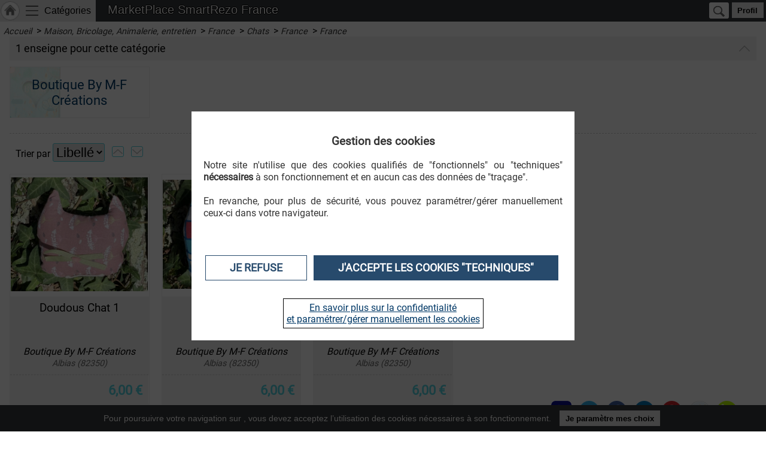

--- FILE ---
content_type: text/html; charset=UTF-8
request_url: https://marketplace.smartrezo.com/france-31/maison-bricolage-animalerie-entretien/produits-et-accessoires-pour-animaux/chats/materiel/hygiene/
body_size: 13812
content:
<!DOCTYPE HTML>
<html lang="fr-FR" xml:lang="fr-FR">
<head>
<meta http-equiv="Content-Type" content="text/html; charset=utf-8">
<meta content='IE=edge' http-equiv='X-UA-Compatible'>
<meta name="viewport" content="width=device-width,minimum-scale=1,initial-scale=1">


<title>MarketPlace Smartrezo France</title>
<meta name="description" content="" />
<meta name="keywords" content="" />
<meta name="robots" content="index, follow" />
<link rel="canonical" href="https://marketplace.smartrezo.com/france-31/maison-bricolage-animalerie-entretien/produits-et-accessoires-pour-animaux/chats/materiel/hygiene/index.html" />
<link rel="icon" type="image/png" href="/images/2524_SR_favicon.png" />
<link href="/css/roboto/css.css" rel="stylesheet">
<link href="/css/neucha/css.css" rel="stylesheet">
<link href="/css/highslide.css" media="screen" rel="stylesheet" type="text/css" />
<link rel="stylesheet" href="/css/ui-smoothness-1.12.1/jquery-ui.min.css">

<meta name="twitter:card" content="summary">
<meta name="twitter:site" content="@marketplace-smartrezo">
<meta name="twitter:title" content="MarketPlace Smartrezo France" />
<meta name="twitter:description" content="" />
<meta name="twitter:image" content="https://marketplace.smartrezo.com/images/boutonmkp360.jpg" />
<meta property="og:url" content="https://marketplace.smartrezo.com/france-31/maison-bricolage-animalerie-entretien/produits-et-accessoires-pour-animaux/chats/materiel/hygiene/index.html" />
<meta property="og:type" content="website" />
<meta property="og:title" content="MarketPlace Smartrezo France" />
<meta property="og:description" content="" />
<meta property="og:image" content="https://marketplace.smartrezo.com/images/boutonmkp360.jpg" />
<meta property="og:site_name" content="MarketPlace Smartrezo" />

<script src="/js/jquery-1.12.4.min.js"></script>
<script src="/js/jquery-migrate-1.4.1.min.js"></script>
<script src="/js/ui_1.12.1_jquery-ui.min.js"></script>	

<script type="text/javascript" src="/hsl/highslide-full.min.js"></script>
<script type="text/javascript" src="/js/hsldefault.js?v=1759"></script>
<script type="text/javascript" src="/js/tlmain.js?v=93690"></script>
<link rel="stylesheet" href="/css/main.css?v=93690">
<link rel="stylesheet" href="/css/bpartage.css?v=93690" />
<style type="text/css">
/*<![CDATA[*/
span.item_description{display:none;}
h2.tr{ display:block; font-weight:normal; float:none; font-size: 1.1em;}
/*]]>*/
</style>

</head>

<body>

<div id="waitdiv"></div><div id="topline" class="cki-consent-banner" style="top:0; bottom:unset; z-index:2; height:auto; min-height:36px; display:table; position:unset"><!-- onClick="showAjxHtml('accueil');" -->



<span id="titrepg" style="text-shadow: -1px 0 #000, 0 1px #000,1px 0 #000, 0 -1px #000; padding:0px 20px 0px 20px; line-height:33px; font-size:1.4em;" onClick="showAjxHtml('accueil');">MarketPlace SmartRezo France</span>




<div style="float:right; display:table-cell; white-space:nowrap">
<form class="vt_searchHeader" method="post" action="/france-31/"  onClick="$('#search_form').toggle();$(window).trigger('resize');" onSubmit="return false;"><input id="actu_siteDIR" type="hidden" value="/france-31">
<button type="button"></button>
</form>

<button type="button" onClick="checkUnload=false;document.location.href='/france-31/compte/connexion.html'" >Profil</button>
<!--
<button type="button" id="vtPan" onClick="document.location.href='/france-31/panier/cart.html'"  style="margin-left:-3px;" data-title="Votre panier">Panier</button>-->
</div>

<div style="float:left; display:table-cell">
<a href="/france-31/"  style="display:inline-block; float:left; background:#E6E6E6  url('/images/navhome.png') center center no-repeat; background-size:contain; width:34px; height:36px; margin:0; border:0"></a>
<a id="shhd" name="categories" onClick="menuToggle()">Catégories</a>
</div>

</div>

<section id="maincontainer" >

<div id="main" style=" display:table-cell;text-align:center; vertical-align:top; border:6px solid #FFF; position:relative; padding-bottom:15px;" data-prevpg="" data-prevdata="">

<div id="search_form" style=" text-align:left; position:fixed; margin-top:-7px; right:0; display:none;z-index: 300;">

<div style="padding:10px;border:1px solid #EEE; border-top-color: #000; z-index:999; background:rgba(240,240,240,0.9); border-radius:0 0 3px 3px;">
<div id="ush" class="vt_searchHeader clearfix" style=" white-space:nowrap; width:100%; float:none;">

<form id="search_form_g" name="search_form" method="get" action="/france-31/" 
onSubmit="return gFormSubmit(this);">
<span class="vt_searchHeader clearfix" style=" white-space:nowrap; width:100%;">

  <input type="text" name="tosearch" id="tosearch" data-title="Votre recherche" value="Rechercher un produit, une enseigne..." onBlur="if (this.value=='') this.value='Rechercher un produit, une enseigne...'" onFocus="if (this.value=='Rechercher un produit, une enseigne...') this.value=''"><button type="submit" style="margin: 0px;float: left;height: 30px;"></button>
</span>
</form>
<div style=" clear:both; height:10px;"></div>
<input type="text" id="terr_search" data-title="Trouver un territoire" value="Trouver un territoire" onBlur="if (this.value=='') this.value='Trouver un territoire'" onFocus="if (this.value=='Trouver un territoire') this.value=''" autocomplete="off" onKeyUp="if (test_enter_key(event)) openSearchTerritoire(); ">
<button type="button" onClick="openSearchTerritoire();" style=" background:#FFF url(/images/picto-france.png) center center no-repeat; background-size:contain; margin:0; height:29px;"></button>
<div style=" clear:both; height:6px;"></div>
</div>
<ul id="choix_territoire"><li style="color:#CC0000; font-weight:bold;" data-site="/france-31">France</li><li data-site="/auvergne-rhone-alpes-69">Auvergne-Rhône-Alpes</li><li data-site="/bfc-bourgogne-franche-comte-71">BFC (Bourgogne Franche-Comté)</li><li data-site="/bretagne-23">Bretagne</li><li data-site="/centre-val-de-loire-72">Centre Val de Loire</li><li data-site="/corse-75">Corse</li><li data-site="/grand-est-67">Grand Est</li><li data-site="/hauts-de-france-nord-pas-de-calais-picardie-81">Hauts-de-France (Nord-Pas-de-Calais Picardie)</li><li data-site="/ile-de-france-45">Ile-de-France</li><li data-site="/la-reunion-region-1317">La Réunion-Région</li><li data-site="/les-outre-mer-dom-tom-74">Les Outre-Mer (Dom Tom)</li><li data-site="/normandie-haute-normandie-basse-normandie-77">Normandie (Haute-Normandie basse Normandie)</li><li data-site="/nouvelle-aquitaine-68">Nouvelle Aquitaine</li><li data-site="/nouvelle-caledonie-303">Nouvelle-Caledonie</li><li data-site="/occitanie-36">Occitanie</li><li data-site="/paca-83">PACA</li><li data-site="/pays-de-la-loire-41">Pays de la Loire</li></ul>

</div>
</div>

<div class='fil'><span itemscope itemtype="http://data-vocabulary.org/Breadcrumb"><a title="Accueil" itemprop="url" href='/france-31/'>Accueil</a></span>&nbsp;&nbsp;>&nbsp;<span itemscope itemtype="http://data-vocabulary.org/Breadcrumb"><a title="Maison, Bricolage, Animalerie, entretien" itemprop="url" href='/france-31/maison-bricolage-animalerie-entretien/'>Maison, Bricolage, Animalerie, entretien</a></span>&nbsp;&nbsp;>&nbsp;<span itemscope itemtype="http://data-vocabulary.org/Breadcrumb"><a title="France" itemprop="url" href='/france-31/maison-bricolage-animalerie-entretien/produits-et-accessoires-pour-animaux/'>France</a></span>&nbsp;&nbsp;>&nbsp;<span itemscope itemtype="http://data-vocabulary.org/Breadcrumb"><a title="Chats" itemprop="url" href='/france-31/maison-bricolage-animalerie-entretien/produits-et-accessoires-pour-animaux/chats/'>Chats</a></span>&nbsp;&nbsp;>&nbsp;<span itemscope itemtype="http://data-vocabulary.org/Breadcrumb"><a title="France" itemprop="url" href='/france-31/maison-bricolage-animalerie-entretien/produits-et-accessoires-pour-animaux/chats/materiel/'>France</a></span>&nbsp;&nbsp;>&nbsp;<span itemscope itemtype="http://data-vocabulary.org/Breadcrumb"><a title="France" itemprop="url" href='/france-31/maison-bricolage-animalerie-entretien/produits-et-accessoires-pour-animaux/chats/materiel/hygiene/'>France</a></span></div><h2 id="enseignesH2" class="tr clearfix moreContent" style="text-align:left; margin:0px 10px; padding:10px;background-color:#F3F3F3;" data-ttog="enseignes" onClick="toggle(this);">1 enseigne pour cette catégorie</h2><div class="clearfix" id="enseignes" style="display:none"><a href="https://creation-bymf.smartrezo.com" target="boutique-by-m-f-creations" class="artBloc link clearfix enseigne" data-idenseigne="38" style="background:url(https://creation-bymf.smartrezo.com/logos/logo-by-mf-modifie_1.png) left center no-repeat; background-size:contain"><span>Boutique By M-F Créations</span></a></div><div class="hspacer"></div>
<form id="sort_prod" method="get" action="/france-31/" onSubmit="this.elements['tosearch'].value=this.elements['tosearch'].value.replace('Rechercher un produit, une enseigne...','')">
<input type="hidden" name="tosearch" value="">
<label for="sort_v">Trier par</label>
<select name="sort_v" id="sort_v" style="font-size: 1.4em;border: 1px solid #54d0dd;border-radius: 3px;" onChange="document.getElementById('sort_prod').submit();"><option value="libelle" selected>Libellé</option><option value="prix" >Prix</option>
</select>
<label for="asc" class="lessSContent"></label><input type="radio" id="asc" name="sort_type" value="ASC" onChange="document.getElementById('sort_prod').submit();" onClick="document.getElementById('sort_prod').submit();" checked>
<label for="desc" class="moreSContent"></label><input type="radio" id="desc" name="sort_type" value="DESC" onChange="document.getElementById('sort_prod').submit();" onClick="document.getElementById('sort_prod').submit();" >
</form>
<article class="artBloc link clearfix" data-idprod="390" itemscope itemprop="product" itemtype="https://schema.org/Product"><a href="/france-31/produits-artisanaux/creation-textile/4-cats/jouets-en-tissus-et-herbe-a-chats/chats/390-doudous-chat-1.html" itemprop="url"><div class="bg" itemprop="image" content="https://creation-bymf.smartrezo.com/img_products/img-6187.jpeg" style="background:url(https://creation-bymf.smartrezo.com/img_products/img-6187.jpeg) center center no-repeat; background-size:contain;background-color:inherit"></div></a>
<h3 itemprop="name">Doudous Chat 1</h3>
<h4>Boutique By M-F Créations<br><i>Albias (82350)</i></h4>
<span class="item_description" itemprop="description">Doudoud chats Taille environ 12x10 cm Les doudous en tissus sont faits à partir de chutes de tissus de stock, le rembourrage est un mélange de fibres de polyester et de chutes de tissus broyés et d’herbe à chats séchée.   BY M-F respecte les principes du bien-être animal pour toutes ses créations. Les jouets sont fabriqués à la main dans un atelier en Occitanie, les produits ont été testés avant leur mise sur le marché et les allergènes étudiés afin que votre animal puisse sans risques s’épanouir avec ses jouets. Attention :  Comme il s’agit de jouets fabriqués artisanalement, les données ci-dessus le sont à titre indicatif, et peuvent changer légèrement selon les coupes (plus court, plus épais, plus long, plus fin…). L’herbe à chats à un effet euphorisant sur le chat il s’amuse comme un petit fou avec son jouet, tous les chats n’ont pas la même réaction en présence d’herbe à chats certains sont indifférents et d’autres très réactifs. Vous pouvez limiter le temps de jeu a 30 minutes par exemple et en votre présence.  Si vous souhaitez plus d’information je vous laisse vous retourner vers votre vétérinaire  </span>
<span itemprop="mpn" content="boutique-by-m-f-creations-2000000000015"></span>
<div style=" display:table; width:100%" itemscope itemprop="offers" itemtype="https://schema.org/Offer"><div class="artDesc" itemprop="price" content="6.00">6,00 <span itemprop="pricecurrency" content="EUR">€</span><span itemprop="availability" content="InStock"></span></div>
</div></article>
<article class="artBloc link clearfix" data-idprod="389" itemscope itemprop="product" itemtype="https://schema.org/Product"><a href="/france-31/produits-artisanaux/creation-textile/4-cats/jouets-en-tissus-et-herbe-a-chats/chats/389-doudous-chat-2.html" itemprop="url"><div class="bg" itemprop="image" content="https://creation-bymf.smartrezo.com/img_products/img-6198.jpeg" style="background:url(https://creation-bymf.smartrezo.com/img_products/img-6198.jpeg) center center no-repeat; background-size:contain;background-color:inherit"></div></a>
<h3 itemprop="name">Doudous Chat 2</h3>
<h4>Boutique By M-F Créations<br><i>Albias (82350)</i></h4>
<span class="item_description" itemprop="description">Doudous pour chats en tissus Taille 12x10 cm Les doudous en tissus sont faits à partir de chutes de tissus de stock, le rembourrage est un mélange de fibres de polyester et de chutes de tissus broyés et d’herbe à chats séchée.   BY M-F respecte les principes du bien-être animal pour toutes ses créations. Les jouets sont fabriqués à la main, les produits ont été testés avant leur mise sur le marché et les allergènes étudiés afin que votre animal puisse sans risques s’épanouir avec ses jouets. Attention :  Comme il s’agit de jouets fabriqués artisanalement, les données ci-dessus le sont à titre indicatif, et peuvent changer légèrement selon les coupes (plus court, plus épais, plus long, plus fin…). L’herbe à chats à un effet euphorisant sur le chat il s’amuse comme un petit fou avec son jouet, tous les chats n’ont pas la même réaction en présence d’herbe à chats certains sont indifférents et d’autres très réactifs. Vous pouvez limiter le temps de jeu a 30 minutes par exemple et en votre présence.  Si vous souhaitez plus d’information je vous laisse vous retourner vers votre vétérinaire  </span>
<span itemprop="mpn" content="boutique-by-m-f-creations-2000000000060"></span>
<div style=" display:table; width:100%" itemscope itemprop="offers" itemtype="https://schema.org/Offer"><div class="artDesc" itemprop="price" content="6.00">6,00 <span itemprop="pricecurrency" content="EUR">€</span><span itemprop="availability" content="InStock"></span></div>
</div></article>
<article class="artBloc link clearfix" data-idprod="388" itemscope itemprop="product" itemtype="https://schema.org/Product"><a href="/france-31/produits-artisanaux/creation-textile/4-cats/jouets-en-tissus-et-herbe-a-chats/chats/388-doudous-chats-3.html" itemprop="url"><div class="bg" itemprop="image" content="https://creation-bymf.smartrezo.com/img_products/img-6200.jpeg" style="background:url(https://creation-bymf.smartrezo.com/img_products/img-6200.jpeg) center center no-repeat; background-size:contain;background-color:inherit"></div></a>
<h3 itemprop="name">Doudous Chats 3</h3>
<h4>Boutique By M-F Créations<br><i>Albias (82350)</i></h4>
<span class="item_description" itemprop="description">Doudous 12x10 cm Les doudous en tissus sont faits à partir de chutes de tissus de stock, le rembourrage est un mélange de fibres de polyester et de chutes de tissus broyés et d’herbe à chats séchée.   L’herbe à chats à un effet euphorisant sur le chat il s’amuse comme un petit fou avec son jouet, tous les chats n’ont pas la même réaction en présence d’herbe à chats certains sont indifférents et d’autres très réactifs. Vous pouvez limiter le temps de jeu a 30 minutes par exemple et en votre présence.  Si vous souhaitez plus d’information je vous laisse vous retourner vers votre vétérinaire Attention :  Comme il s’agit de jouets fabriqués artisanalement, les données ci-dessus le sont à titre indicatif, et peuvent changer légèrement selon les coupes (plus court, plus épais, plus long, plus fin…). BY M-F respecte les principes du bien-être animal pour toutes ses créations. Les jouets sont fabriqués à la main dans un atelier en Occitanie, les produits ont été testés avant leur mise sur le marché et les allergènes étudiés afin que votre animal puisse sans risques s’épanouir avec ses jouets.  </span>
<span itemprop="mpn" content="boutique-by-m-f-creations-2000000000114"></span>
<div style=" display:table; width:100%" itemscope itemprop="offers" itemtype="https://schema.org/Offer"><div class="artDesc" itemprop="price" content="6.00">6,00 <span itemprop="pricecurrency" content="EUR">€</span><span itemprop="availability" content="InStock"></span></div>
</div></article>


</div>

</section>

<div id="menu" data-normalheight="">
<ul>
<li><span class="moreSContent empty" data-dp="1" data-href="/france-31/automobile-moto-et-industrie/" data-ttog="_ct8" >Automobile, Moto et Industrie<i> (0)</i></span><ul id="_ct8"></ul></li><li><span class="moreSContent" data-dp="1" data-href="/france-31/beaute-sante-et-bien-etre/" data-ttog="_ct2" >Beauté, Santé et Bien-être<i> (1)</i></span><ul id="_ct2"><li><span class="moreSContent" data-dp="2" data-href="/france-31/beaute-sante-et-bien-etre/masque-antiviral-covid-19/" data-ttog="_ct23379" >Masque antiviral Covid-19<i> (1)</i></span><ul id="_ct23379"><li><span class="moreSContent" data-dp="3" data-href="/france-31/beaute-sante-et-bien-etre/masque-antiviral-covid-19/masque-barriere/" data-ttog="_ct23380" >Masque barrière<i> (1)</i></span><ul id="_ct23380"><li><span class="moreSContent" data-dp="4" data-href="/france-31/beaute-sante-et-bien-etre/masque-antiviral-covid-19/masque-barriere/masque-virucide/" data-ttog="_ct23381" >Masque Virucide<i> (1)</i></span><ul id="_ct23381"><li><a  href="/france-31/beaute-sante-et-bien-etre/masque-antiviral-covid-19/masque-barriere/masque-virucide/categorie-1-uns1/">Catégorie 1 - Uns1<i> (1)</i></a></li></ul></li></ul></li></ul></li></ul></li><li><span class="moreSContent" data-dp="1" data-href="/france-31/culture/" data-ttog="_ct3" >Culture<i> (6)</i></span><ul id="_ct3"><li><span class="moreSContent" data-dp="2" data-href="/france-31/culture/chansons-francaises/" data-ttog="_ct23425" >Chansons françaises<i> (2)</i></span><ul id="_ct23425"><li><span class="moreSContent" data-dp="3" data-href="/france-31/culture/chansons-francaises/christophe-egreteaud/" data-ttog="_ct23426" >Christophe Egreteaud<i> (1)</i></span><ul id="_ct23426"><li><a  href="/france-31/culture/chansons-francaises/christophe-egreteaud/single/">Single<i> (1)</i></a></li></ul></li><li><span class="moreSContent" data-dp="3" data-href="/france-31/culture/chansons-francaises/stephane-garcia/" data-ttog="_ct23428" >Stéphane Garcia<i> (1)</i></span><ul id="_ct23428"><li><a  href="/france-31/culture/chansons-francaises/stephane-garcia/single/">Single<i> (1)</i></a></li></ul></li></ul></li><li><span class="moreSContent" data-dp="2" data-href="/france-31/culture/formations/" data-ttog="_ct23522" >Formations<i> (1)</i></span><ul id="_ct23522"><li><span class="moreSContent" data-dp="3" data-href="/france-31/culture/formations/livre/" data-ttog="_ct23523" >Livre<i> (1)</i></span><ul id="_ct23523"><li><span class="moreSContent" data-dp="4" data-href="/france-31/culture/formations/livre/bande-dessinee/" data-ttog="_ct23524" >Bande Dessinée<i> (1)</i></span><ul id="_ct23524"><li><a  href="/france-31/culture/formations/livre/bande-dessinee/bd/">Bd<i> (1)</i></a></li></ul></li></ul></li></ul></li><li><span class="moreSContent" data-dp="2" data-href="/france-31/culture/pop-rock/" data-ttog="_ct23430" >Pop Rock<i> (1)</i></span><ul id="_ct23430"><li><span class="moreSContent" data-dp="3" data-href="/france-31/culture/pop-rock/diana/" data-ttog="_ct23431" >Diana<i> (1)</i></span><ul id="_ct23431"><li><a  href="/france-31/culture/pop-rock/diana/single/">Single<i> (1)</i></a></li></ul></li></ul></li><li><span class="moreSContent" data-dp="2" data-href="/france-31/culture/therapie-par-le-rire/" data-ttog="_ct23433" >Thérapie par le rire<i> (2)</i></span><ul id="_ct23433"><li><span class="moreSContent" data-dp="3" data-href="/france-31/culture/therapie-par-le-rire//" data-ttog="_ct23434" ><i> (2)</i></span><ul id="_ct23434"><li><span class="moreSContent" data-dp="4" data-href="/france-31/culture/therapie-par-le-rire//marion-du-b/" data-ttog="_ct23435" >Marion du B'<i> (2)</i></span><ul id="_ct23435"><li><span class="moreSContent" data-dp="5" data-href="/france-31/culture/therapie-par-le-rire//marion-du-b/therapie-par-le-rire/" data-ttog="_ct23436" >Thérapie Par Le Rire<i> (2)</i></span><ul id="_ct23436"><li><a  href="/france-31/culture/therapie-par-le-rire//marion-du-b/therapie-par-le-rire/livres/">Livres<i> (2)</i></a></li></ul></li></ul></li></ul></li></ul></li></ul></li><li><span class="moreSContent" data-dp="1" data-href="/france-31/epicerie-alimentation/" data-ttog="_ct1" >Epicerie, Alimentation<i> (35)</i></span><ul id="_ct1"><li><span class="moreSContent" data-dp="2" data-href="/france-31/epicerie-alimentation/boucherie/" data-ttog="_ct20785" >Boucherie<i> (26)</i></span><ul id="_ct20785"><li><span class="moreSContent" data-dp="3" data-href="/france-31/epicerie-alimentation/boucherie/financement-anticipatif/" data-ttog="_ct23510" >Financement Anticipatif<i> (2)</i></span><ul id="_ct23510"><li><span class="moreSContent" data-dp="4" data-href="/france-31/epicerie-alimentation/boucherie/financement-anticipatif/viande-bovine/" data-ttog="_ct23511" >Viande Bovine<i> (1)</i></span><ul id="_ct23511"><li><a  href="/france-31/epicerie-alimentation/boucherie/financement-anticipatif/viande-bovine/charolais-label-rouge/">Charolais - Label Rouge<i> (1)</i></a></li></ul></li><li><span class="moreSContent" data-dp="4" data-href="/france-31/epicerie-alimentation/boucherie/financement-anticipatif/viande-porcine/" data-ttog="_ct23513" >Viande Porcine<i> (1)</i></span><ul id="_ct23513"><li><a  href="/france-31/epicerie-alimentation/boucherie/financement-anticipatif/viande-porcine/cochon-noir-gascon/">Cochon Noir Gascon<i> (1)</i></a></li></ul></li></ul></li><li><span class="moreSContent" data-dp="3" data-href="/france-31/epicerie-alimentation/boucherie/viandes-bovines/" data-ttog="_ct23485" >Viandes Bovines<i> (23)</i></span><ul id="_ct23485"><li><span class="moreSContent" data-dp="4" data-href="/france-31/epicerie-alimentation/boucherie/viandes-bovines/salers/" data-ttog="_ct23486" >Salers<i> (23)</i></span><ul id="_ct23486"><li><a  href="/france-31/epicerie-alimentation/boucherie/viandes-bovines/salers/l-entrecote/">L'entrecôte<i> (1)</i></a></li><li><a  href="/france-31/epicerie-alimentation/boucherie/viandes-bovines/salers/l-aiguillette-baronne/">L’aiguillette Baronne<i> (1)</i></a></li><li><a  href="/france-31/epicerie-alimentation/boucherie/viandes-bovines/salers/l-araignee/">L’araignée<i> (1)</i></a></li><li><a  href="/france-31/epicerie-alimentation/boucherie/viandes-bovines/salers/l-onglet/">L’onglet<i> (1)</i></a></li><li><a  href="/france-31/epicerie-alimentation/boucherie/viandes-bovines/salers/la-bavette-d-aloyau/">La Bavette D’aloyau<i> (1)</i></a></li><li><a  href="/france-31/epicerie-alimentation/boucherie/viandes-bovines/salers/la-bavette-de-flanchet/">La Bavette De Flanchet<i> (1)</i></a></li><li><a  href="/france-31/epicerie-alimentation/boucherie/viandes-bovines/salers/la-cote-de-boeuf/">La Côte De Boeuf<i> (1)</i></a></li><li><a  href="/france-31/epicerie-alimentation/boucherie/viandes-bovines/salers/la-hampe/">La Hampe<i> (1)</i></a></li><li><a  href="/france-31/epicerie-alimentation/boucherie/viandes-bovines/salers/la-macreuse-a-bifteck/">La Macreuse à Bifteck<i> (1)</i></a></li><li><a  href="/france-31/epicerie-alimentation/boucherie/viandes-bovines/salers/la-macreuse-a-pot-au-feu/">La Macreuse à Pot-au-feu<i> (1)</i></a></li><li><a  href="/france-31/epicerie-alimentation/boucherie/viandes-bovines/salers/la-poitrine/">La Poitrine<i> (1)</i></a></li><li><a  href="/france-31/epicerie-alimentation/boucherie/viandes-bovines/salers/la-tende-de-tranche/">La Tende De Tranche<i> (1)</i></a></li><li><a  href="/france-31/epicerie-alimentation/boucherie/viandes-bovines/salers/la-tranche/">La Tranche<i> (1)</i></a></li><li><a  href="/france-31/epicerie-alimentation/boucherie/viandes-bovines/salers/le-faux-filet/">Le Faux-filet<i> (1)</i></a></li><li><a  href="/france-31/epicerie-alimentation/boucherie/viandes-bovines/salers/le-filet/">Le Filet<i> (1)</i></a></li><li><a  href="/france-31/epicerie-alimentation/boucherie/viandes-bovines/salers/le-jarret-arriere/">Le Jarret Arrière<i> (1)</i></a></li><li><a  href="/france-31/epicerie-alimentation/boucherie/viandes-bovines/salers/le-jumeau-a-pot-au-feu/">Le Jumeau à Pot-au-feu<i> (1)</i></a></li><li><a  href="/france-31/epicerie-alimentation/boucherie/viandes-bovines/salers/le-paleron/">Le Paleron<i> (1)</i></a></li><li><a  href="/france-31/epicerie-alimentation/boucherie/viandes-bovines/salers/le-plat-de-cotes/">Le Plat De Côtes<i> (1)</i></a></li><li><a  href="/france-31/epicerie-alimentation/boucherie/viandes-bovines/salers/le-rond-de-gite/">Le Rond De Gîte<i> (1)</i></a></li><li><a  href="/france-31/epicerie-alimentation/boucherie/viandes-bovines/salers/le-rumsteack/">Le Rumsteack<i> (1)</i></a></li><li><a  href="/france-31/epicerie-alimentation/boucherie/viandes-bovines/salers/le-tendron-de-veau/">Le Tendron De Veau<i> (1)</i></a></li><li><a  href="/france-31/epicerie-alimentation/boucherie/viandes-bovines/salers/les-basses-cotes/">Les Basses-côtes<i> (1)</i></a></li></ul></li></ul></li><li><span class="moreSContent" data-dp="3" data-href="/france-31/epicerie-alimentation/boucherie/viandes-rouges/" data-ttog="_ct23243" >Viandes Rouges<i> (1)</i></span><ul id="_ct23243"><li><a  href="/france-31/epicerie-alimentation/boucherie/viandes-rouges/boeuf/">Boeuf<i> (1)</i></a></li></ul></li></ul></li><li><span class="moreSContent" data-dp="2" data-href="/france-31/epicerie-alimentation/boulangerie/" data-ttog="_ct23245" >Boulangerie<i> (4)</i></span><ul id="_ct23245"><li><span class="moreSContent" data-dp="3" data-href="/france-31/epicerie-alimentation/boulangerie/pain/" data-ttog="_ct23248" >Pain<i> (2)</i></span><ul id="_ct23248"><li><a  href="/france-31/epicerie-alimentation/boulangerie/pain/baguette/">Baguette<i> (1)</i></a></li><li><a  href="/france-31/epicerie-alimentation/boulangerie/pain/pain-aux-cereales/">Pain Aux Céréales<i> (1)</i></a></li></ul></li><li><span class="moreSContent" data-dp="3" data-href="/france-31/epicerie-alimentation/boulangerie/viennoiserie/" data-ttog="_ct23246" >Viennoiserie<i> (2)</i></span><ul id="_ct23246"><li><a  href="/france-31/epicerie-alimentation/boulangerie/viennoiserie/croissants/">Croissants<i> (2)</i></a></li></ul></li></ul></li><li><span class="moreSContent" data-dp="2" data-href="/france-31/epicerie-alimentation/eleveur/" data-ttog="_ct23515" >Eleveur<i> (2)</i></span><ul id="_ct23515"><li><span class="moreSContent" data-dp="3" data-href="/france-31/epicerie-alimentation/eleveur/boeuf-de-3-ans/" data-ttog="_ct23519" >Boeuf de 3 ans<i> (1)</i></span><ul id="_ct23519"><li><span class="moreSContent" data-dp="4" data-href="/france-31/epicerie-alimentation/eleveur/boeuf-de-3-ans/charolais/" data-ttog="_ct23520" >Charolais<i> (1)</i></span><ul id="_ct23520"><li><a  href="/france-31/epicerie-alimentation/eleveur/boeuf-de-3-ans/charolais/label-rouge/">Label Rouge<i> (1)</i></a></li></ul></li></ul></li><li><span class="moreSContent" data-dp="3" data-href="/france-31/epicerie-alimentation/eleveur/veau/" data-ttog="_ct23516" >Veau<i> (1)</i></span><ul id="_ct23516"><li><span class="moreSContent" data-dp="4" data-href="/france-31/epicerie-alimentation/eleveur/veau/charolais/" data-ttog="_ct23517" >Charolais<i> (1)</i></span><ul id="_ct23517"><li><a  href="/france-31/epicerie-alimentation/eleveur/veau/charolais/label-rouge/">Label Rouge<i> (1)</i></a></li></ul></li></ul></li></ul></li><li><span class="moreSContent" data-dp="2" data-href="/france-31/epicerie-alimentation/fruits-legumes/" data-ttog="_ct23238" >Fruits & légumes<i> (2)</i></span><ul id="_ct23238"><li><span class="moreSContent" data-dp="3" data-href="/france-31/epicerie-alimentation/fruits-legumes/fruits/" data-ttog="_ct23241" >Fruits<i> (1)</i></span><ul id="_ct23241"><li><a  href="/france-31/epicerie-alimentation/fruits-legumes/fruits/pommes/">Pommes<i> (1)</i></a></li></ul></li><li><span class="moreSContent" data-dp="3" data-href="/france-31/epicerie-alimentation/fruits-legumes/salades/" data-ttog="_ct23239" >Salades<i> (1)</i></span><ul id="_ct23239"><li><a  href="/france-31/epicerie-alimentation/fruits-legumes/salades/laitue-feuille-de-chene-verte/">Laitue Feuille  De Chêne Verte<i> (1)</i></a></li></ul></li></ul></li><li><span class="moreSContent" data-dp="2" data-href="/france-31/epicerie-alimentation/poissonnerie/" data-ttog="_ct23251" >Poissonnerie<i> (1)</i></span><ul id="_ct23251"><li><span class="moreSContent" data-dp="3" data-href="/france-31/epicerie-alimentation/poissonnerie/poissons/" data-ttog="_ct23252" >Poissons<i> (1)</i></span><ul id="_ct23252"><li><a  href="/france-31/epicerie-alimentation/poissonnerie/poissons/saumon/">Saumon<i> (1)</i></a></li></ul></li></ul></li></ul></li><li><span class="moreSContent empty" data-dp="1" data-href="/france-31/hebergements-et-tourisme/" data-ttog="_ct10" >Hébergements et Tourisme<i> (0)</i></span><ul id="_ct10"></ul></li><li><span class="moreSContent" data-dp="1" data-href="/france-31/high-tech-informatique-bureau/" data-ttog="_ct4" >High-Tech, Informatique, Bureau<i> (28)</i></span><ul id="_ct4"><li><span class="moreSContent" data-dp="2" data-href="/france-31/high-tech-informatique-bureau/camescopes/" data-ttog="_ct21130" >Camescopes<i> (9)</i></span><ul id="_ct21130"><li><a  href="/france-31/high-tech-informatique-bureau/camescopes/panasonic/">Panasonic<i> (3)</i></a></li><li><a  href="/france-31/high-tech-informatique-bureau/camescopes/sony/">Sony<i> (6)</i></a></li></ul></li><li><span class="moreSContent" data-dp="2" data-href="/france-31/high-tech-informatique-bureau/masques-barrieres/" data-ttog="_ct23254" >MASQUES BARRIERES<i> (1)</i></span><ul id="_ct23254"><li><span class="moreSContent" data-dp="3" data-href="/france-31/high-tech-informatique-bureau/masques-barrieres/masque-textile/" data-ttog="_ct23255" >Masque Textile<i> (1)</i></span><ul id="_ct23255"><li><a  href="/france-31/high-tech-informatique-bureau/masques-barrieres/masque-textile/grand-public-uns1/">Grand Public Uns1<i> (1)</i></a></li></ul></li></ul></li><li><span class="moreSContent" data-dp="2" data-href="/france-31/high-tech-informatique-bureau/micro/" data-ttog="_ct21133" >Micro<i> (6)</i></span><ul id="_ct21133"><li><a  href="/france-31/high-tech-informatique-bureau/micro/rode/">Rode<i> (3)</i></a></li><li><a  href="/france-31/high-tech-informatique-bureau/micro/sennheiser/">Sennheiser<i> (3)</i></a></li></ul></li><li><span class="moreSContent" data-dp="2" data-href="/france-31/high-tech-informatique-bureau/televiseurs/" data-ttog="_ct21125" >Téléviseurs<i> (12)</i></span><ul id="_ct21125"><li><a  href="/france-31/high-tech-informatique-bureau/televiseurs/lg/">Lg<i> (3)</i></a></li><li><a  href="/france-31/high-tech-informatique-bureau/televiseurs/philips/">Philips<i> (3)</i></a></li><li><a  href="/france-31/high-tech-informatique-bureau/televiseurs/samsung/">Samsung<i> (3)</i></a></li><li><a  href="/france-31/high-tech-informatique-bureau/televiseurs/sony/">Sony<i> (3)</i></a></li></ul></li></ul></li><li><span class="moreSContent empty" data-dp="1" data-href="/france-31/jouets-enfants-et-bebes/" data-ttog="_ct5" >Jouets, Enfants et Bébés<i> (0)</i></span><ul id="_ct5"></ul></li><li><span class="moreSContent empty" data-dp="1" data-href="/france-31/maison-bricolage-animalerie-entretien/" data-ttog="_ct6" >Maison, Bricolage, Animalerie, entretien<i> (0)</i></span><ul id="_ct6"></ul></li><li><span class="moreSContent" data-dp="1" data-href="/france-31/produits-artisanaux/" data-ttog="_ct7" >Produits artisanaux<i> (243)</i></span><ul id="_ct7"><li><span class="moreSContent" data-dp="2" data-href="/france-31/produits-artisanaux/accessoires/" data-ttog="_ct23280" >Accessoires<i> (10)</i></span><ul id="_ct23280"><li><span class="moreSContent" data-dp="3" data-href="/france-31/produits-artisanaux/accessoires/bandeaux-envie-et-bandeaux-de-soins/" data-ttog="_ct23283" >Bandeaux Envie Et Bandeaux De Soins<i> (6)</i></span><ul id="_ct23283"><li><a  href="/france-31/produits-artisanaux/accessoires/bandeaux-envie-et-bandeaux-de-soins/bandeau-de-soin/">Bandeau De Soin<i> (1)</i></a></li><li><a  href="/france-31/produits-artisanaux/accessoires/bandeaux-envie-et-bandeaux-de-soins/bandeaux-au-fil-des-envies/">Bandeaux Au Fil Des Envies<i> (5)</i></a></li></ul></li><li><span class="moreSContent" data-dp="3" data-href="/france-31/produits-artisanaux/accessoires/bandeaux-fil-de-fer/" data-ttog="_ct23281" >Bandeaux Fil De Fer<i> (3)</i></span><ul id="_ct23281"><li><a  href="/france-31/produits-artisanaux/accessoires/bandeaux-fil-de-fer/bandeau-adulte/">Bandeau Adulte<i> (3)</i></a></li></ul></li><li><span class="moreSContent" data-dp="3" data-href="/france-31/produits-artisanaux/accessoires/col-amovible/" data-ttog="_ct23286" >Col Amovible<i> (1)</i></span><ul id="_ct23286"><li><a  href="/france-31/produits-artisanaux/accessoires/col-amovible/les-cols-amovibles-en-tissu/">Les Cols Amovibles En Tissu<i> (1)</i></a></li></ul></li></ul></li><li><span class="moreSContent" data-dp="2" data-href="/france-31/produits-artisanaux/bien-vivre/" data-ttog="_ct23288" >Bien Vivre<i> (21)</i></span><ul id="_ct23288"><li><span class="moreSContent" data-dp="3" data-href="/france-31/produits-artisanaux/bien-vivre/naturopathie-solenn-sourice/" data-ttog="_ct23289" >Naturopathie, Solenn Sourice<i> (11)</i></span><ul id="_ct23289"><li><a  href="/france-31/produits-artisanaux/bien-vivre/naturopathie-solenn-sourice/bons-cadeaux-de-naturopathie/">Bons Cadeaux De Naturopathie<i> (11)</i></a></li></ul></li><li><span class="moreSContent" data-dp="3" data-href="/france-31/produits-artisanaux/bien-vivre/reflexologie-angelique-huet/" data-ttog="_ct23291" >Réflexologie, Angélique Huet<i> (8)</i></span><ul id="_ct23291"><li><a  href="/france-31/produits-artisanaux/bien-vivre/reflexologie-angelique-huet/bons-cadeaux-de-reflexologie/">Bons Cadeaux De Réflexologie<i> (8)</i></a></li></ul></li><li><span class="moreSContent" data-dp="3" data-href="/france-31/produits-artisanaux/bien-vivre/sophrologie-sarah-malinge/" data-ttog="_ct23293" >Sophrologie, Sarah Malinge<i> (2)</i></span><ul id="_ct23293"><li><a  href="/france-31/produits-artisanaux/bien-vivre/sophrologie-sarah-malinge/bons-cadeaux-de-sophrologie/">Bons Cadeaux De Sophrologie<i> (2)</i></a></li></ul></li></ul></li><li><span class="moreSContent" data-dp="2" data-href="/france-31/produits-artisanaux/bijoux/" data-ttog="_ct23269" >Bijoux<i> (8)</i></span><ul id="_ct23269"><li><span class="moreSContent" data-dp="3" data-href="/france-31/produits-artisanaux/bijoux/bracelet-fantaisie/" data-ttog="_ct23270" >Bracelet Fantaisie<i> (8)</i></span><ul id="_ct23270"><li><a  href="/france-31/produits-artisanaux/bijoux/bracelet-fantaisie/bracelet/">Bracelet<i> (8)</i></a></li></ul></li></ul></li><li><span class="moreSContent" data-dp="2" data-href="/france-31/produits-artisanaux/bons-cadeaux/" data-ttog="_ct23266" >Bons Cadeaux<i> (2)</i></span><ul id="_ct23266"><li><span class="moreSContent" data-dp="3" data-href="/france-31/produits-artisanaux/bons-cadeaux/bon-cadeau/" data-ttog="_ct23267" >Bon Cadeau<i> (2)</i></span><ul id="_ct23267"><li><a  href="/france-31/produits-artisanaux/bons-cadeaux/bon-cadeau/bon-d-achat-produit/">Bon D'achat Produit<i> (2)</i></a></li></ul></li></ul></li><li><span class="moreSContent" data-dp="2" data-href="/france-31/produits-artisanaux/cadeaux-cailloux/" data-ttog="_ct23295" >Cadeaux Cailloux<i> (1)</i></span><ul id="_ct23295"><li><span class="moreSContent" data-dp="3" data-href="/france-31/produits-artisanaux/cadeaux-cailloux/cheque-cadeau-ateliers-accessoires-prestations/" data-ttog="_ct23296" >Chèque Cadeau - Ateliers Accessoires Prestations<i> (1)</i></span><ul id="_ct23296"><li><a  href="/france-31/produits-artisanaux/cadeaux-cailloux/cheque-cadeau-ateliers-accessoires-prestations/cheque-cadeau/">Chèque Cadeau<i> (1)</i></a></li></ul></li></ul></li><li><span class="moreSContent" data-dp="2" data-href="/france-31/produits-artisanaux/creation-textile/" data-ttog="_ct23446" >Création textile<i> (56)</i></span><ul id="_ct23446"><li><span class="moreSContent" data-dp="3" data-href="/france-31/produits-artisanaux/creation-textile/4-cats/" data-ttog="_ct23447" >4 Cats<i> (15)</i></span><ul id="_ct23447"><li><span class="moreSContent" data-dp="4" data-href="/france-31/produits-artisanaux/creation-textile/4-cats/coussins/" data-ttog="_ct23455" >Coussins<i> (6)</i></span><ul id="_ct23455"><li><a  href="/france-31/produits-artisanaux/creation-textile/4-cats/coussins/carres/">Carrés<i> (2)</i></a></li><li><a  href="/france-31/produits-artisanaux/creation-textile/4-cats/coussins/rectangles/">Rectangles<i> (4)</i></a></li></ul></li><li><span class="moreSContent" data-dp="4" data-href="/france-31/produits-artisanaux/creation-textile/4-cats/jouets-en-feutrine-naturelle/" data-ttog="_ct23448" >Jouets En Feutrine Naturelle<i> (2)</i></span><ul id="_ct23448"><li><a  href="/france-31/produits-artisanaux/creation-textile/4-cats/jouets-en-feutrine-naturelle/les-z-aimes-moi/">Les Z'aimes Moi<i> (2)</i></a></li></ul></li><li><span class="moreSContent" data-dp="4" data-href="/france-31/produits-artisanaux/creation-textile/4-cats/jouets-en-tissus-et-herbe-a-chats/" data-ttog="_ct23450" >Jouets En Tissus Et Herbe à Chats<i> (7)</i></span><ul id="_ct23450"><li><a  href="/france-31/produits-artisanaux/creation-textile/4-cats/jouets-en-tissus-et-herbe-a-chats/chats/">Chats<i> (3)</i></a></li><li><a  href="/france-31/produits-artisanaux/creation-textile/4-cats/jouets-en-tissus-et-herbe-a-chats/chouettes/">Chouettes<i> (2)</i></a></li><li><a  href="/france-31/produits-artisanaux/creation-textile/4-cats/jouets-en-tissus-et-herbe-a-chats/divers/">Divers<i> (1)</i></a></li><li><a  href="/france-31/produits-artisanaux/creation-textile/4-cats/jouets-en-tissus-et-herbe-a-chats/elephants/">Eléphants<i> (1)</i></a></li></ul></li></ul></li><li><span class="moreSContent" data-dp="3" data-href="/france-31/produits-artisanaux/creation-textile/bijoux/" data-ttog="_ct23466" >Bijoux<i> (24)</i></span><ul id="_ct23466"><li><span class="moreSContent" data-dp="4" data-href="/france-31/produits-artisanaux/creation-textile/bijoux/bracelets-pierres-naturelles/" data-ttog="_ct23467" >Bracelets Pierres Naturelles<i> (24)</i></span><ul id="_ct23467"><li><a  href="/france-31/produits-artisanaux/creation-textile/bijoux/bracelets-pierres-naturelles/signes-astrologiques/">Signes Astrologiques<i> (24)</i></a></li></ul></li></ul></li><li><span class="moreSContent" data-dp="3" data-href="/france-31/produits-artisanaux/creation-textile/deco/" data-ttog="_ct23458" >Déco<i> (2)</i></span><ul id="_ct23458"><li><span class="moreSContent" data-dp="4" data-href="/france-31/produits-artisanaux/creation-textile/deco/paniers/" data-ttog="_ct23459" >Paniers<i> (2)</i></span><ul id="_ct23459"><li><a  href="/france-31/produits-artisanaux/creation-textile/deco/paniers/paniers-crochet/">Paniers Crochet<i> (2)</i></a></li></ul></li></ul></li><li><span class="moreSContent" data-dp="3" data-href="/france-31/produits-artisanaux/creation-textile/macrame/" data-ttog="_ct23469" >Macramé<i> (4)</i></span><ul id="_ct23469"><li><span class="moreSContent" data-dp="4" data-href="/france-31/produits-artisanaux/creation-textile/macrame/bijoux-de-sacs/" data-ttog="_ct23473" >Bijoux De Sacs<i> (1)</i></span><ul id="_ct23473"><li><a  href="/france-31/produits-artisanaux/creation-textile/macrame/bijoux-de-sacs/pompons/">Pompons<i> (1)</i></a></li></ul></li><li><span class="moreSContent" data-dp="4" data-href="/france-31/produits-artisanaux/creation-textile/macrame/porte-cles/" data-ttog="_ct23470" >Porte Clés<i> (3)</i></span><ul id="_ct23470"><li><a  href="/france-31/produits-artisanaux/creation-textile/macrame/porte-cles/anneaux-feuilles/">Anneaux + Feuilles<i> (2)</i></a></li><li><a  href="/france-31/produits-artisanaux/creation-textile/macrame/porte-cles/anneaux-pompons/">Anneaux + Pompons<i> (1)</i></a></li></ul></li></ul></li><li><span class="moreSContent" data-dp="3" data-href="/france-31/produits-artisanaux/creation-textile/textiles/" data-ttog="_ct23461" >Textiles<i> (11)</i></span><ul id="_ct23461"><li><span class="moreSContent" data-dp="4" data-href="/france-31/produits-artisanaux/creation-textile/textiles/sacs/" data-ttog="_ct23462" >Sacs<i> (11)</i></span><ul id="_ct23462"><li><a  href="/france-31/produits-artisanaux/creation-textile/textiles/sacs/cabas/">Cabas<i> (3)</i></a></li><li><a  href="/france-31/produits-artisanaux/creation-textile/textiles/sacs/creations-originales-upcycling/">Créations Originales - Upcycling<i> (1)</i></a></li><li><a  href="/france-31/produits-artisanaux/creation-textile/textiles/sacs/tote-bags/">Tote Bags<i> (7)</i></a></li></ul></li></ul></li></ul></li><li><span class="moreSContent" data-dp="2" data-href="/france-31/produits-artisanaux/deco/" data-ttog="_ct23272" >Déco<i> (7)</i></span><ul id="_ct23272"><li><span class="moreSContent" data-dp="3" data-href="/france-31/produits-artisanaux/deco/les-guirlandes-en-papier/" data-ttog="_ct23273" >Les Guirlandes En Papier<i> (7)</i></span><ul id="_ct23273"><li><a  href="/france-31/produits-artisanaux/deco/les-guirlandes-en-papier/guirlande-en-papier/">Guirlande En Papier<i> (7)</i></a></li></ul></li></ul></li><li><span class="moreSContent" data-dp="2" data-href="/france-31/produits-artisanaux/foulards-snoods/" data-ttog="_ct23275" >Foulards & Snoods<i> (5)</i></span><ul id="_ct23275"><li><span class="moreSContent" data-dp="3" data-href="/france-31/produits-artisanaux/foulards-snoods/foulards/" data-ttog="_ct23276" >Foulards<i> (2)</i></span><ul id="_ct23276"><li><a  href="/france-31/produits-artisanaux/foulards-snoods/foulards/les-foulards/">Les Foulards<i> (2)</i></a></li></ul></li><li><span class="moreSContent" data-dp="3" data-href="/france-31/produits-artisanaux/foulards-snoods/les-snoods/" data-ttog="_ct23278" >Les Snoods<i> (3)</i></span><ul id="_ct23278"><li><a  href="/france-31/produits-artisanaux/foulards-snoods/les-snoods/snoods/">Snoods<i> (3)</i></a></li></ul></li></ul></li><li><span class="moreSContent" data-dp="2" data-href="/france-31/produits-artisanaux/poteries-ceramiques/" data-ttog="_ct23366" >Poteries-Céramiques<i> (13)</i></span><ul id="_ct23366"><li><span class="moreSContent" data-dp="3" data-href="/france-31/produits-artisanaux/poteries-ceramiques/decoration/" data-ttog="_ct23369" >Décoration<i> (4)</i></span><ul id="_ct23369"><li><a  href="/france-31/produits-artisanaux/poteries-ceramiques/decoration/photophores/">Photophores<i> (2)</i></a></li><li><a  href="/france-31/produits-artisanaux/poteries-ceramiques/decoration/vases/">Vases<i> (2)</i></a></li></ul></li><li><span class="moreSContent" data-dp="3" data-href="/france-31/produits-artisanaux/poteries-ceramiques/salle-de-bain/" data-ttog="_ct23367" >Salle De Bain<i> (1)</i></span><ul id="_ct23367"><li><a  href="/france-31/produits-artisanaux/poteries-ceramiques/salle-de-bain/flacons/">Flacons<i> (1)</i></a></li></ul></li><li><span class="moreSContent" data-dp="3" data-href="/france-31/produits-artisanaux/poteries-ceramiques/vaisselle/" data-ttog="_ct23372" >Vaisselle<i> (8)</i></span><ul id="_ct23372"><li><a  href="/france-31/produits-artisanaux/poteries-ceramiques/vaisselle/assiettes/">Assiettes<i> (1)</i></a></li><li><a  href="/france-31/produits-artisanaux/poteries-ceramiques/vaisselle/bols/">Bols<i> (2)</i></a></li><li><a  href="/france-31/produits-artisanaux/poteries-ceramiques/vaisselle/coupes-sorbet/">Coupes Sorbet<i> (2)</i></a></li><li><a  href="/france-31/produits-artisanaux/poteries-ceramiques/vaisselle/gobelets/">Gobelets<i> (1)</i></a></li><li><a  href="/france-31/produits-artisanaux/poteries-ceramiques/vaisselle/mugs/">Mugs<i> (1)</i></a></li><li><a  href="/france-31/produits-artisanaux/poteries-ceramiques/vaisselle/saladiers/">Saladiers<i> (1)</i></a></li></ul></li></ul></li><li><span class="moreSContent" data-dp="2" data-href="/france-31/produits-artisanaux/produits-par-artisan/" data-ttog="_ct23298" >Produits par artisan<i> (42)</i></span><ul id="_ct23298"><li><span class="moreSContent" data-dp="3" data-href="/france-31/produits-artisanaux/produits-par-artisan/kamai/" data-ttog="_ct23302" >Kamaï<i> (14)</i></span><ul id="_ct23302"><li><a  href="/france-31/produits-artisanaux/produits-par-artisan/kamai/baskets-bebe/">Baskets Bébé<i> (3)</i></a></li><li><a  href="/france-31/produits-artisanaux/produits-par-artisan/kamai/coussins-plaids/">Coussins & Plaids<i> (3)</i></a></li><li><a  href="/france-31/produits-artisanaux/produits-par-artisan/kamai/lacets/">Lacets<i> (4)</i></a></li><li><a  href="/france-31/produits-artisanaux/produits-par-artisan/kamai/sacs-adulte/">Sacs Adulte<i> (1)</i></a></li><li><a  href="/france-31/produits-artisanaux/produits-par-artisan/kamai/sacs-enfant/">Sacs Enfant<i> (2)</i></a></li><li><a  href="/france-31/produits-artisanaux/produits-par-artisan/kamai/snoods-mi-saison/">Snoods Mi-saison<i> (1)</i></a></li></ul></li><li><span class="moreSContent" data-dp="3" data-href="/france-31/produits-artisanaux/produits-par-artisan/la-fantaisie-de-jeanne/" data-ttog="_ct23320" >La Fantaisie De Jeanne<i> (11)</i></span><ul id="_ct23320"><li><a  href="/france-31/produits-artisanaux/produits-par-artisan/la-fantaisie-de-jeanne/ceramiques-zen-beaute/">Céramiques Zen-beauté<i> (8)</i></a></li><li><a  href="/france-31/produits-artisanaux/produits-par-artisan/la-fantaisie-de-jeanne/jardin-et-plantes-d-interieur/">Jardin Et Plantes D'intérieur<i> (1)</i></a></li><li><a  href="/france-31/produits-artisanaux/produits-par-artisan/la-fantaisie-de-jeanne/vaisselle/">Vaisselle<i> (2)</i></a></li></ul></li><li><span class="moreSContent" data-dp="3" data-href="/france-31/produits-artisanaux/produits-par-artisan/le-fil-d-aure/" data-ttog="_ct23299" >Le Fil D'aure<i> (3)</i></span><ul id="_ct23299"><li><a  href="/france-31/produits-artisanaux/produits-par-artisan/le-fil-d-aure/univers-bebe/">Univers Bébé<i> (2)</i></a></li><li><a  href="/france-31/produits-artisanaux/produits-par-artisan/le-fil-d-aure/zero-dechet/">Zéro Déchet<i> (1)</i></a></li></ul></li><li><span class="moreSContent" data-dp="3" data-href="/france-31/produits-artisanaux/produits-par-artisan/mil/" data-ttog="_ct23315" >Mil<i> (4)</i></span><ul id="_ct23315"><li><a  href="/france-31/produits-artisanaux/produits-par-artisan/mil/accessoire-femme-homme/">Accessoire Femme - Homme<i> (2)</i></a></li><li><a  href="/france-31/produits-artisanaux/produits-par-artisan/mil/bijoux/">Bijoux<i> (2)</i></a></li></ul></li><li><span class="moreSContent" data-dp="3" data-href="/france-31/produits-artisanaux/produits-par-artisan/mimi-cerise/" data-ttog="_ct23309" >Mimi Cerise<i> (9)</i></span><ul id="_ct23309"><li><a  href="/france-31/produits-artisanaux/produits-par-artisan/mimi-cerise/bandeaux/">Bandeaux<i> (2)</i></a></li><li><a  href="/france-31/produits-artisanaux/produits-par-artisan/mimi-cerise/bracelet/">Bracelet<i> (2)</i></a></li><li><a  href="/france-31/produits-artisanaux/produits-par-artisan/mimi-cerise/broches/">Broches<i> (1)</i></a></li><li><a  href="/france-31/produits-artisanaux/produits-par-artisan/mimi-cerise/pochettes/">Pochettes<i> (3)</i></a></li><li><a  href="/france-31/produits-artisanaux/produits-par-artisan/mimi-cerise/snoods/">Snoods<i> (1)</i></a></li></ul></li><li><span class="moreSContent" data-dp="3" data-href="/france-31/produits-artisanaux/produits-par-artisan/si-les-plantes/" data-ttog="_ct23318" >Si Les Plantes...<i> (1)</i></span><ul id="_ct23318"><li><a  href="/france-31/produits-artisanaux/produits-par-artisan/si-les-plantes/deodorants/">Déodorants<i> (1)</i></a></li></ul></li></ul></li><li><span class="moreSContent" data-dp="2" data-href="/france-31/produits-artisanaux/sacs-pochettes/" data-ttog="_ct23257" >Sacs-pochettes<i> (15)</i></span><ul id="_ct23257"><li><span class="moreSContent" data-dp="3" data-href="/france-31/produits-artisanaux/sacs-pochettes/pochettes-porte-monnaie/" data-ttog="_ct23258" >Pochettes - Porte Monnaie ...<i> (14)</i></span><ul id="_ct23258"><li><a  href="/france-31/produits-artisanaux/sacs-pochettes/pochettes-porte-monnaie/pochettes/">Pochettes<i> (1)</i></a></li><li><a  href="/france-31/produits-artisanaux/sacs-pochettes/pochettes-porte-monnaie/pochettes-ordinateurs-liseuses-tablette/">Pochettes Ordinateurs Liseuses Tablette<i> (1)</i></a></li><li><a  href="/france-31/produits-artisanaux/sacs-pochettes/pochettes-porte-monnaie/pochettes-pour-livres/">Pochettes Pour Livres<i> (3)</i></a></li><li><a  href="/france-31/produits-artisanaux/sacs-pochettes/pochettes-porte-monnaie/porte-monnaie/">Porte-monnaie<i> (4)</i></a></li><li><a  href="/france-31/produits-artisanaux/sacs-pochettes/pochettes-porte-monnaie/protege-portable/">Protège Portable<i> (5)</i></a></li></ul></li><li><span class="moreSContent" data-dp="3" data-href="/france-31/produits-artisanaux/sacs-pochettes/sac/" data-ttog="_ct23264" >Sac<i> (1)</i></span><ul id="_ct23264"><li><a  href="/france-31/produits-artisanaux/sacs-pochettes/sac/sac-enfant/">Sac Enfant<i> (1)</i></a></li></ul></li></ul></li><li><span class="moreSContent" data-dp="2" data-href="/france-31/produits-artisanaux/tous-les-produits/" data-ttog="_ct23324" >Tous les produits<i> (63)</i></span><ul id="_ct23324"><li><span class="moreSContent" data-dp="3" data-href="/france-31/produits-artisanaux/tous-les-produits/bijoux/" data-ttog="_ct23325" >Bijoux<i> (5)</i></span><ul id="_ct23325"><li><a  href="/france-31/produits-artisanaux/tous-les-produits/bijoux/boucles-d-oreilles/">Boucles D'oreilles<i> (1)</i></a></li><li><a  href="/france-31/produits-artisanaux/tous-les-produits/bijoux/bracelets/">Bracelets<i> (1)</i></a></li><li><a  href="/france-31/produits-artisanaux/tous-les-produits/bijoux/broches-pin-s/">Broches   Pin's<i> (3)</i></a></li></ul></li><li><span class="moreSContent" data-dp="3" data-href="/france-31/produits-artisanaux/tous-les-produits/cartes-et-coffrets-cadeaux/" data-ttog="_ct23361" >Cartes Et Coffrets Cadeaux<i> (1)</i></span><ul id="_ct23361"><li><a  href="/france-31/produits-artisanaux/tous-les-produits/cartes-et-coffrets-cadeaux/cheque-cadeau-des-cailloux/">Chèque Cadeau Des Cailloux<i> (1)</i></a></li></ul></li><li><span class="moreSContent" data-dp="3" data-href="/france-31/produits-artisanaux/tous-les-produits/ceramique/" data-ttog="_ct23336" >Céramique<i> (11)</i></span><ul id="_ct23336"><li><a  href="/france-31/produits-artisanaux/tous-les-produits/ceramique/ceramiques-zen-beaute/">Céramiques Zen-beauté<i> (1)</i></a></li><li><a  href="/france-31/produits-artisanaux/tous-les-produits/ceramique/jardin-et-plantes-d-interieur/">Jardin Et Plantes D'intérieur<i> (2)</i></a></li><li><a  href="/france-31/produits-artisanaux/tous-les-produits/ceramique/stages-et-ateliers/">Stages Et Ateliers<i> (4)</i></a></li><li><a  href="/france-31/produits-artisanaux/tous-les-produits/ceramique/vaisselle/">Vaisselle<i> (4)</i></a></li></ul></li><li><span class="moreSContent" data-dp="3" data-href="/france-31/produits-artisanaux/tous-les-produits/chaussures/" data-ttog="_ct23343" >Chaussures<i> (2)</i></span><ul id="_ct23343"><li><a  href="/france-31/produits-artisanaux/tous-les-produits/chaussures/lacets/">Lacets<i> (2)</i></a></li></ul></li><li><span class="moreSContent" data-dp="3" data-href="/france-31/produits-artisanaux/tous-les-produits/cosmetiques/" data-ttog="_ct23329" >Cosmétiques<i> (16)</i></span><ul id="_ct23329"><li><a  href="/france-31/produits-artisanaux/tous-les-produits/cosmetiques/la-gamme-nature/">La Gamme Nature<i> (5)</i></a></li><li><a  href="/france-31/produits-artisanaux/tous-les-produits/cosmetiques/la-gamme-sacre-geranium/">La Gamme Sacré Géranium<i> (1)</i></a></li><li><a  href="/france-31/produits-artisanaux/tous-les-produits/cosmetiques/les-deodorants/">Les Déodorants<i> (3)</i></a></li><li><a  href="/france-31/produits-artisanaux/tous-les-produits/cosmetiques/les-huiles-de-soins/">Les Huiles De Soins<i> (2)</i></a></li><li><a  href="/france-31/produits-artisanaux/tous-les-produits/cosmetiques/les-savons/">Les Savons<i> (2)</i></a></li><li><a  href="/france-31/produits-artisanaux/tous-les-produits/cosmetiques/les-shampoings/">Les Shampoings<i> (3)</i></a></li></ul></li><li><span class="moreSContent" data-dp="3" data-href="/france-31/produits-artisanaux/tous-les-produits/maroquinerie/" data-ttog="_ct23345" >Maroquinerie<i> (7)</i></span><ul id="_ct23345"><li><a  href="/france-31/produits-artisanaux/tous-les-produits/maroquinerie/accessoires-femme-homme/">Accessoires Femme - Homme<i> (7)</i></a></li></ul></li><li><span class="moreSContent" data-dp="3" data-href="/france-31/produits-artisanaux/tous-les-produits/sacs/" data-ttog="_ct23349" >Sacs<i> (7)</i></span><ul id="_ct23349"><li><a  href="/france-31/produits-artisanaux/tous-les-produits/sacs/sac-a-dos/">Sac à Dos<i> (1)</i></a></li><li><a  href="/france-31/produits-artisanaux/tous-les-produits/sacs/sac-cuir/">Sac Cuir<i> (5)</i></a></li><li><a  href="/france-31/produits-artisanaux/tous-les-produits/sacs/sacs-enfant/">Sacs Enfant<i> (1)</i></a></li></ul></li><li><span class="moreSContent" data-dp="3" data-href="/france-31/produits-artisanaux/tous-les-produits/textiles-accessoires-en-tissu/" data-ttog="_ct23341" >Textiles ( Accessoires En Tissu  ... )<i> (1)</i></span><ul id="_ct23341"><li><a  href="/france-31/produits-artisanaux/tous-les-produits/textiles-accessoires-en-tissu/pochettes/">Pochettes<i> (1)</i></a></li></ul></li><li><span class="moreSContent" data-dp="3" data-href="/france-31/produits-artisanaux/tous-les-produits/univers-bebe/" data-ttog="_ct23347" >Univers Bébé<i> (2)</i></span><ul id="_ct23347"><li><a  href="/france-31/produits-artisanaux/tous-les-produits/univers-bebe/les-bavoirs/">Les Bavoirs<i> (2)</i></a></li></ul></li><li><span class="moreSContent" data-dp="3" data-href="/france-31/produits-artisanaux/tous-les-produits/zero-dechet/" data-ttog="_ct23353" >Zéro Déchet<i> (11)</i></span><ul id="_ct23353"><li><a  href="/france-31/produits-artisanaux/tous-les-produits/zero-dechet/bee-s-wrap/">Bee's Wrap<i> (1)</i></a></li><li><a  href="/france-31/produits-artisanaux/tous-les-produits/zero-dechet/charlottes-a-saladier/">Charlottes à Saladier<i> (1)</i></a></li><li><a  href="/france-31/produits-artisanaux/tous-les-produits/zero-dechet/eponges-lavables/">Eponges Lavables<i> (1)</i></a></li><li><a  href="/france-31/produits-artisanaux/tous-les-produits/zero-dechet/les-filtres-lavables/">Les Filtres Lavables<i> (2)</i></a></li><li><a  href="/france-31/produits-artisanaux/tous-les-produits/zero-dechet/les-lingettes-lavables/">Les Lingettes Lavables<i> (1)</i></a></li><li><a  href="/france-31/produits-artisanaux/tous-les-produits/zero-dechet/les-pochettes-a-savon/">Les Pochettes à Savon<i> (2)</i></a></li><li><a  href="/france-31/produits-artisanaux/tous-les-produits/zero-dechet/les-protections-hygieniques-lavables/">Les Protections Hygiéniques Lavables<i> (3)</i></a></li></ul></li></ul></li></ul></li><li><span class="moreSContent empty" data-dp="1" data-href="/france-31/professionnels/" data-ttog="_ct12" >Professionnels<i> (0)</i></span><ul id="_ct12"></ul></li><li><span class="moreSContent" data-dp="1" data-href="/france-31/restauration/" data-ttog="_ct9" >Restauration<i> (16)</i></span><ul id="_ct9"><li><span class="moreSContent" data-dp="2" data-href="/france-31/restauration/pizzeria/" data-ttog="_ct23383" >Pizzeria<i> (14)</i></span><ul id="_ct23383"><li><span class="moreSContent" data-dp="3" data-href="/france-31/restauration/pizzeria/boisson/" data-ttog="_ct23389" >Boisson<i> (5)</i></span><ul id="_ct23389"><li><span class="moreSContent" data-dp="4" data-href="/france-31/restauration/pizzeria/boisson/bieres/" data-ttog="_ct23392" >Bières<i> (2)</i></span><ul id="_ct23392"><li><a  href="/france-31/restauration/pizzeria/boisson/bieres/avec-alcool/">Avec Alcool<i> (2)</i></a></li></ul></li><li><span class="moreSContent" data-dp="4" data-href="/france-31/restauration/pizzeria/boisson/vins/" data-ttog="_ct23390" >Vins<i> (3)</i></span><ul id="_ct23390"><li><a  href="/france-31/restauration/pizzeria/boisson/vins/vins-italiens/">Vins Italiens<i> (3)</i></a></li></ul></li></ul></li><li><span class="moreSContent" data-dp="3" data-href="/france-31/restauration/pizzeria/pizzas/" data-ttog="_ct23384" >Pizzas<i> (9)</i></span><ul id="_ct23384"><li><span class="moreSContent" data-dp="4" data-href="/france-31/restauration/pizzeria/pizzas/pizzas-bianca/" data-ttog="_ct23387" >Pizzas Bianca<i> (4)</i></span><ul id="_ct23387"><li><a  href="/france-31/restauration/pizzeria/pizzas/pizzas-bianca/base-creme/">Base Crème<i> (4)</i></a></li></ul></li><li><span class="moreSContent" data-dp="4" data-href="/france-31/restauration/pizzeria/pizzas/pizzas-rossa/" data-ttog="_ct23385" >Pizzas Rossa<i> (5)</i></span><ul id="_ct23385"><li><a  href="/france-31/restauration/pizzeria/pizzas/pizzas-rossa/base-tomates/">Base Tomates<i> (5)</i></a></li></ul></li></ul></li></ul></li><li><span class="moreSContent" data-dp="2" data-href="/france-31/restauration/restaurant-demo/" data-ttog="_ct23363" >Restaurant Démo<i> (2)</i></span><ul id="_ct23363"><li><span class="moreSContent" data-dp="3" data-href="/france-31/restauration/restaurant-demo/dessert/" data-ttog="_ct23364" >Dessert<i> (2)</i></span><ul id="_ct23364"><li><a  href="/france-31/restauration/restaurant-demo/dessert/desserts-maison/">Desserts Maison<i> (2)</i></a></li></ul></li></ul></li></ul></li><li><span class="moreSContent" data-dp="1" data-href="/france-31/services/" data-ttog="_ct11" >Services<i> (27)</i></span><ul id="_ct11"><li><span class="moreSContent" data-dp="2" data-href="/france-31/services/agence-matrimoniale-animaliere/" data-ttog="_ct23482" >Agence Matrimoniale animalière<i> (3)</i></span><ul id="_ct23482"><li><span class="moreSContent" data-dp="3" data-href="/france-31/services/agence-matrimoniale-animaliere/oiseaux/" data-ttog="_ct23483" >Oiseaux<i> (3)</i></span><ul id="_ct23483"><li><a  href="/france-31/services/agence-matrimoniale-animaliere/oiseaux/perroquet/">Perroquet<i> (3)</i></a></li></ul></li></ul></li><li><span class="moreSContent" data-dp="2" data-href="/france-31/services/animaux-de-ferme/" data-ttog="_ct23475" >Animaux de ferme<i> (4)</i></span><ul id="_ct23475"><li><span class="moreSContent" data-dp="3" data-href="/france-31/services/animaux-de-ferme/volailles/" data-ttog="_ct23476" >Volailles<i> (4)</i></span><ul id="_ct23476"><li><a  href="/france-31/services/animaux-de-ferme/volailles/pigeons/">Pigeons<i> (3)</i></a></li><li><a  href="/france-31/services/animaux-de-ferme/volailles/poules/">Poules<i> (1)</i></a></li></ul></li></ul></li><li><span class="moreSContent" data-dp="2" data-href="/france-31/services/aquariophilie/" data-ttog="_ct23479" >Aquariophilie<i> (1)</i></span><ul id="_ct23479"><li><span class="moreSContent" data-dp="3" data-href="/france-31/services/aquariophilie/poissons/" data-ttog="_ct23480" >Poissons<i> (1)</i></span><ul id="_ct23480"><li><a  href="/france-31/services/aquariophilie/poissons/poissons-eau-douce/">Poissons Eau Douce<i> (1)</i></a></li></ul></li></ul></li><li><span class="moreSContent" data-dp="2" data-href="/france-31/services/education-aux-medias/" data-ttog="_ct23406" >Education aux médias<i> (11)</i></span><ul id="_ct23406"><li><span class="moreSContent" data-dp="3" data-href="/france-31/services/education-aux-medias/1-education-aux-medias/" data-ttog="_ct23416" >1 - Education aux médias<i> (3)</i></span><ul id="_ct23416"><li><span class="moreSContent" data-dp="4" data-href="/france-31/services/education-aux-medias/1-education-aux-medias/prevention-reseaux-sociaux/" data-ttog="_ct23417" >Prévention  Réseaux Sociaux<i> (3)</i></span><ul id="_ct23417"><li><a  href="/france-31/services/education-aux-medias/1-education-aux-medias/prevention-reseaux-sociaux/muscler-son-esprit-critique/">Muscler Son Esprit Critique<i> (2)</i></a></li><li><a  href="/france-31/services/education-aux-medias/1-education-aux-medias/prevention-reseaux-sociaux/preserver-sa-sante-mentale/">Préserver Sa Santé Mentale<i> (1)</i></a></li></ul></li></ul></li><li><span class="moreSContent" data-dp="3" data-href="/france-31/services/education-aux-medias/2-usages-internet-responsabilite-connectee/" data-ttog="_ct23410" >2 - Usages Internet - Responsabilité connectée<i> (4)</i></span><ul id="_ct23410"><li><span class="moreSContent" data-dp="4" data-href="/france-31/services/education-aux-medias/2-usages-internet-responsabilite-connectee/medias-et-reseaux-sociaux/" data-ttog="_ct23413" >Médias Et Réseaux Sociaux<i> (3)</i></span><ul id="_ct23413"><li><a  href="/france-31/services/education-aux-medias/2-usages-internet-responsabilite-connectee/medias-et-reseaux-sociaux/ateliers/">Ateliers<i> (1)</i></a></li><li><a  href="/france-31/services/education-aux-medias/2-usages-internet-responsabilite-connectee/medias-et-reseaux-sociaux/conference/">Conférence<i> (2)</i></a></li></ul></li><li><span class="moreSContent" data-dp="4" data-href="/france-31/services/education-aux-medias/2-usages-internet-responsabilite-connectee/une-ouverture-d-esprit-en-pleine-forme/" data-ttog="_ct23411" >Une Ouverture D'esprit En Pleine Forme<i> (1)</i></span><ul id="_ct23411"><li><a  href="/france-31/services/education-aux-medias/2-usages-internet-responsabilite-connectee/une-ouverture-d-esprit-en-pleine-forme/conference/">Conférence<i> (1)</i></a></li></ul></li></ul></li><li><span class="moreSContent" data-dp="3" data-href="/france-31/services/education-aux-medias/3-usages-souverains-d-internet/" data-ttog="_ct23407" >3 - Usages Souverains d'Internet<i> (1)</i></span><ul id="_ct23407"><li><span class="moreSContent" data-dp="4" data-href="/france-31/services/education-aux-medias/3-usages-souverains-d-internet/entreprises/" data-ttog="_ct23408" >Entreprises<i> (1)</i></span><ul id="_ct23408"><li><a  href="/france-31/services/education-aux-medias/3-usages-souverains-d-internet/entreprises/ateliers/">Ateliers<i> (1)</i></a></li></ul></li></ul></li><li><span class="moreSContent" data-dp="3" data-href="/france-31/services/education-aux-medias/4-com-en-accord/" data-ttog="_ct23420" >4 - Com'En Accord<i> (3)</i></span><ul id="_ct23420"><li><span class="moreSContent" data-dp="4" data-href="/france-31/services/education-aux-medias/4-com-en-accord/forfait/" data-ttog="_ct23421" >Forfait<i> (3)</i></span><ul id="_ct23421"><li><a  href="/france-31/services/education-aux-medias/4-com-en-accord/forfait/04-publications-mensuelles/">04 Publications Mensuelles<i> (1)</i></a></li><li><a  href="/france-31/services/education-aux-medias/4-com-en-accord/forfait/08-publications-mensuelles/">08 Publications Mensuelles<i> (1)</i></a></li><li><a  href="/france-31/services/education-aux-medias/4-com-en-accord/forfait/16-publications-mensuelles/">16 Publications Mensuelles<i> (1)</i></a></li></ul></li></ul></li></ul></li><li><span class="moreSContent" data-dp="2" data-href="/france-31/services/numerique/" data-ttog="_ct23438" >Numérique<i> (3)</i></span><ul id="_ct23438"><li><span class="moreSContent" data-dp="3" data-href="/france-31/services/numerique/assotvlocale/" data-ttog="_ct23439" >AssoTvlocale<i> (1)</i></span><ul id="_ct23439"><li><span class="moreSContent" data-dp="4" data-href="/france-31/services/numerique/assotvlocale/activite-associative/" data-ttog="_ct23440" >Activité Associative<i> (1)</i></span><ul id="_ct23440"><li><a  href="/france-31/services/numerique/assotvlocale/activite-associative/soutien-a-l-information/">Soutien à L'information<i> (1)</i></a></li></ul></li></ul></li><li><span class="moreSContent" data-dp="3" data-href="/france-31/services/numerique/club-des-acteurs-locaux/" data-ttog="_ct23442" >Club des Acteurs Locaux<i> (2)</i></span><ul id="_ct23442"><li><span class="moreSContent" data-dp="4" data-href="/france-31/services/numerique/club-des-acteurs-locaux/abonnements-inscriptions/" data-ttog="_ct23443" >Abonnements - Inscriptions<i> (2)</i></span><ul id="_ct23443"><li><a  href="/france-31/services/numerique/club-des-acteurs-locaux/abonnements-inscriptions/adhesion-annuaire-et-blog/">Adhésion Annuaire Et Blog<i> (1)</i></a></li><li><a  href="/france-31/services/numerique/club-des-acteurs-locaux/abonnements-inscriptions/adhesion-simple-annuaire/">Adhésion Simple Annuaire<i> (1)</i></a></li></ul></li></ul></li></ul></li><li><span class="moreSContent" data-dp="2" data-href="/france-31/services/numerique-communication-media-reseau-social/" data-ttog="_ct23394" >Numérique, communication, média, réseau social<i> (5)</i></span><ul id="_ct23394"><li><span class="moreSContent" data-dp="3" data-href="/france-31/services/numerique-communication-media-reseau-social/abonnement-institutionnels/" data-ttog="_ct23395" >Abonnement  Institutionnels<i> (1)</i></span><ul id="_ct23395"><li><span class="moreSContent" data-dp="4" data-href="/france-31/services/numerique-communication-media-reseau-social/abonnement-institutionnels/abonnement-premium-mairies/" data-ttog="_ct23396" >Abonnement Premium Mairies<i> (1)</i></span><ul id="_ct23396"><li><a  href="/france-31/services/numerique-communication-media-reseau-social/abonnement-institutionnels/abonnement-premium-mairies/abonnement-annuel/">Abonnement Annuel<i> (1)</i></a></li></ul></li></ul></li><li><span class="moreSContent" data-dp="3" data-href="/france-31/services/numerique-communication-media-reseau-social/abonnement-entreprise-premium/" data-ttog="_ct23401" >Abonnement Entreprise Premium<i> (3)</i></span><ul id="_ct23401"><li><span class="moreSContent" data-dp="4" data-href="/france-31/services/numerique-communication-media-reseau-social/abonnement-entreprise-premium/entreprises/" data-ttog="_ct23402" >Entreprises<i> (3)</i></span><ul id="_ct23402"><li><a  href="/france-31/services/numerique-communication-media-reseau-social/abonnement-entreprise-premium/entreprises/entreprises-premium-locales-avec-boutique-e-commerce/">Entreprises  Premium Locales Avec Boutique E-commerce<i> (1)</i></a></li><li><a  href="/france-31/services/numerique-communication-media-reseau-social/abonnement-entreprise-premium/entreprises/entreprises-premium-locales/">Entreprises Premium Locales<i> (1)</i></a></li><li><a  href="/france-31/services/numerique-communication-media-reseau-social/abonnement-entreprise-premium/entreprises/entreprises-premium-nationales/">Entreprises Premium Nationales<i> (1)</i></a></li></ul></li></ul></li><li><span class="moreSContent" data-dp="3" data-href="/france-31/services/numerique-communication-media-reseau-social/abonnement-specifique/" data-ttog="_ct23398" >Abonnement Spécifique<i> (1)</i></span><ul id="_ct23398"><li><span class="moreSContent" data-dp="4" data-href="/france-31/services/numerique-communication-media-reseau-social/abonnement-specifique/abonnement-deputes-et-senateurs/" data-ttog="_ct23399" >Abonnement Députés Et Sénateurs<i> (1)</i></span><ul id="_ct23399"><li><a  href="/france-31/services/numerique-communication-media-reseau-social/abonnement-specifique/abonnement-deputes-et-senateurs/abonnement-duree-du-mandat/">Abonnement Durée Du Mandat<i> (1)</i></a></li></ul></li></ul></li></ul></li></ul></li><li><span class="moreSContent empty" data-dp="1" data-href="/france-31/sports-et-loisirs/" data-ttog="_ct14" >Sports et Loisirs<i> (0)</i></span><ul id="_ct14"></ul></li><li><span class="moreSContent empty" data-dp="1" data-href="/france-31/vetements-chaussures-bijoux/" data-ttog="_ct13" >Vêtements, Chaussures, Bijoux<i> (0)</i></span><ul id="_ct13"></ul></li>
</ul>
</div>


<style>
footer{ background:#333; color:#FFFFFF; width:100%;}
footer.tobottom{position:fixed;width:100%; bottom:0px}
footer > div{ max-width:1200px; margin:auto; font-size:0.9em;}
footer a {color:#FFFFFF; text-decoration:none}
footer div#quoi {float:left;width:calc(66% - 20px); position:relative; padding:10px;}
footer div#qui {float:left;width:calc(34% - 20px);; padding:10px;}
footer div#quoi span, footer div#last span{display:block; float:none;}
footer div#last {float:none; clear:both; text-align:center; padding:4px;}

footer ul{float:left; width:50%; margin:0; padding:0; list-style-type:none}
footer ul > li{padding:2px;}
footer li > div{padding:10px;text-align:left}
</style><footer>
<div style="position: relative; clear:both; float:none;">
<ul id="bpartage">
<li id="smartrezo"><script src="https://www.smartrezo.com/partage/shareltv.js?v=2&host=www.smartrezo.com"></script></li>
<li id="twitter"></li>
<li id="facebook"></li>
<li id="linkedin"></li>
<li><a id="pinterest" class="pinterest" title="pinterestShare" href="" target="pinterest"></a></li>
<li class="viadeo-sh" id="viadeo"></li>
<li class="scoop-it" id="scoop-it"></li>
<!--<li><a class="pmail" href="" onclick="return hs.htmlExpand(this, { objectType: 'iframe', src:'/ajframes/messagerie/sendByMail.php?idSite=31&vThema=2524&rquri=L24zMS1mcmFuY2UvaW5kZXguaHRtbA==', width:700} )" title="Envoyer à un ami"></a></li>-->
</ul>
</div>


<div>
<div id="quoi" class="clearfix">
	<span>Marketplace Smartrezo</span>
    <ul>
    <li><a href="/conditions-generales.html">Conditions générales</a></li>
    <li><a href="/mentions-legales.html">Mentions légales</a></li>
    <li><a href="/donnees-personnelles.html">Données personnelles</a></li>
    
    </ul>
    
    <ul>
    <li><a href="/recherche.html">Rechercher</a></li>
    
 <!--   <li><a href="/compte/moncompte.html">Mon compte</a></li>
    <li><a href="/panier/cart.html">Mon panier</a></li>-->
    <li></li>
    <li><a href="/paiements-securises.html">Paiements sécurisés</a></li>
    <li><a href="/contact.html">Contact</a></li>
    </ul>    
</div>
    
<div id="qui"><div>Marketplace Smartrezo</div>SASU Smartrezo<br>2901, route de Cos<br>82350 ALBIAS<br>FRANCE<br>
tél : 33 (0)5 63 65 88 04</div>

<div id="last">Marketplace Smartrezo - <a href="/mentions-legales.html">Mentions légales</a> - <a href="/donnees-personnelles.html">Données personnelles</a> - <a href="/gestion-cookies.html">Gestion des cookies</a></div>
</div>
</footer>
<script>
//<![CDATA[
var daysToDisable = [];
try{
hs.width = '450';
hs.height = '550';
hs.allowMultipleInstances = false;
hs.restoreTitle="";
} catch(e){}
var yachat=false;
var openmenu=false;

$( window ).resize(function() {	
	hdh=($('footer').height()+$('footer').css('margin-top').replace('px','')*1);
	wh=($( window ).height()-$('#topline').height()-hdh);
//	$('#search_form > div').css('height',($('#topline > div').height()-12)+'px');
    
	$('#maincontainer').css('margin-bottom','');	
	$('#maincontainer').css('height','');
	if ($('#maincontainer').height()<wh) $('#maincontainer').css('height',wh+'px');
	
	$('#menu').css('top',$('#topline').height()+'px');
	$("#btnMMenu").css('height',($('#topline > div > div').height()-4)+'px');
	$('#maincontainer').css('padding-top',$('#topline').height()+'px');
	
	$('#menu').css('height',($( window ).height()-$('#topline').height())+'px');
	if($( window ).width()>770) {$('#leftbar ul').css('display','');$('#leftbar > div').removeClass('lessSContent');
	$('#leftbar > div').removeClass('moreSContent');$('#leftbar > div').addClass('moreSContent');
	}
    wf=$( window ).height()-$('#topline').height()-$('footer').height();
	$('#choix_territoire').css('max-height',wf+'px');
    $('#choix_territoire').css('overflow-y','auto');
    
	if (openmenu) toggleWidth=$("#menu").width()*1; else toggleWidth=0;
	bodyWidth=$('body').width()*1;
	
	$('#artbody').find('iframe').each(function() {		
		var attr = $(this).attr('ratio');
		if (typeof attr !== typeof undefined && attr !== false) {
			$(this).css('height',($(this).width()/$(this).attr('ratio'))+'px');
			}
		});	

	});

var MyTmr;

$( window ).on( "load", function() {check_rgpd();console.log($('#topline').height()+'px');
console.log($( window ).height()+'px');
console.log(($( window ).height()-$('#topline').height())+'px');

addShareButtons();

if (openmenu==false) {$('#menu').css("width",'0');$('#menu').css("display",'block');}
//-------------------------------------------------------------------
$(window).trigger('resize');
$("#topline").css('position','fixed');

openmenu=true;
});
$(window).on("orientationchange",function(){$(window).trigger('resize');});
$('.moreSContent').click(function() {mtoggle($(this).get(0));});
var checkUnload=false;

toopen=new Array(6);

$(document).ready(function() {
if (toopen.length>0) for(var i=0;i<toopen.length;i++) 
	{
	v=$('*[data-ttog="_ct'+toopen[i]+'"]').get(0);    
	if (typeof v !== 'undefined') mtoggle(v,1);
    }
    
$("#pgcontenttop img").each(function() {
var _pix="";if ($(this).css("width") && $(this).css("width").indexOf("%")<1) {_pix=$(this).css("width");}
else if ($(this).attr("width") && $(this).attr("width").indexOf("%")<1) {_pix=$(this).attr("width");}
else _pix=$(this).width();_pix=_pix.replace("px","");
if (_pix!="") {$(this).removeAttr("width"); $(this).removeAttr("height");$(this).css("max-width",_pix+"px");
_mrg=parseInt("0"+$(this).css("margin").replace("px",""));
if (_mrg*2>0) $(this).css("width","calc(100% - "+(_mrg*2)+"px)");
else $(this).css("width","100%");
$(this).css("height","");
}});

$("#pgcontentbot img").each(function() {
var _pix="";if ($(this).css("width") && $(this).css("width").indexOf("%")<1) {_pix=$(this).css("width");}
else if ($(this).attr("width") && $(this).attr("width").indexOf("%")<1) {_pix=$(this).attr("width");}
else _pix=$(this).width();_pix=_pix.replace("px","");
if (_pix!="") {$(this).removeAttr("width"); $(this).removeAttr("height");$(this).css("max-width",_pix+"px");
_mrg=parseInt("0"+$(this).css("margin").replace("px",""));
if (_mrg*2>0) $(this).css("width","calc(100% - "+(_mrg*2)+"px)");
else $(this).css("width","100%");
$(this).css("height","");
}});



});



$( "#choix_territoire > li" ).click(function() {	
  
document.getElementById('search_form_g').elements['tosearch'].value=document.getElementById('search_form_g').elements['tosearch'].value.replace('Rechercher un produit, une enseigne...','');
 document.getElementById('search_form_g').action=document.getElementById('search_form_g').action.replace('/france-31',$(this).data('site'));
  if (document.getElementById('search_form_g').action.indexOf($(this).data('site'))<0) document.getElementById('search_form_g').action=$(this).data('site')+'/';
  gFormSubmit();
});
if (document.getElementById('enseignesH2')) toggle(document.getElementById('enseignesH2'));
//getPan();

var lastScrollTop = 0;
    $(window).on('scroll', function() {
        st = $(this).scrollTop();
        if(st < lastScrollTop) {
            console.log('up 1');
			$('#titrepg').show( 200, function() {
    $(window).trigger('resize');
  });
        }
        else {
            console.log('down 1');
			
			if ($('#topline').height()>36) {$('#titrepg').hide( 200, function() {
    $(window).trigger('resize');
  });
			
			}
        }
        lastScrollTop = st;
    });
    
function gFormSubmit() {
yform=document.getElementById('search_form_g');
yform.elements['tosearch'].value=yform.elements['tosearch'].value.replace('Rechercher un produit, une enseigne...',''); 
document.location.href=yform.action+(yform.elements['tosearch'].value=='' ? '' : '?tosearch='+yform.elements['tosearch'].value);
return false;
}
//]]>
</script>
</body>
</html>

--- FILE ---
content_type: application/javascript
request_url: https://marketplace.smartrezo.com/js/tlmain.js?v=93690
body_size: 14183
content:
//<![CDATA[
// JavaScript Document
//-------------------------------------------------------
String.prototype.trim = function () {
    return this.replace(/^\s*/, "").replace(/\s*$/, "");
}

String.prototype.replaceAll = function (toreplace, replaceby) {
	str=this;
	if (this.length<1) return str;
	else 
	{
	var idx = str.indexOf( toreplace );
    while ( idx > -1 ) {
        str = str.replace( toreplace, replaceby );
        idx = str.indexOf( toreplace );
        }
	return str;
	}
}

String.prototype.striptags = function () {
   oldString=this;
   if (oldString.length<1) return oldString;
   else
   {   
   var newString = "";
   var inTag = false;
   for(var i = 0; i < oldString.length; i++) {
   
        if(oldString.charAt(i) == '<') inTag = true;
        if(oldString.charAt(i) == '>') {
              if(oldString.charAt(i+1)=="<")
              {
              		//dont do anything
	}
	else
	{
		inTag = false;
		i++;
	}
        }
   
        if(!inTag) newString += oldString.charAt(i);

   }
  newString=newString.replace(/<&#91;^>&#93;*>/g, "");
  return newString.replace(/^\s*/, "").replace(/\s*$/, "");
  }
}
//-------------------------------------------------------
function stripHTML(oldString) {
  return oldString.striptags();  
}

function Chr(AsciiNum) {
  return String.fromCharCode(AsciiNum)
}


function replaceAll( str, toreplace, replaceby ) {
	return str.replaceAll(toreplace, replaceby );
}

//------------------------------------------
var uA = navigator.userAgent;
var browser = null;
var ieVersion = null;

if (uA.indexOf('MSIE 6') >= 0) {
    browser = 'IE';
    ieVersion = 6;
}
if (uA.indexOf('MSIE 7') >= 0) {
    browser = 'IE';
    ieVersion = 7;
}
if (uA.indexOf('MSIE 9') >= 0) {
    browser = 'IE';
    ieVersion = 9;
}
if (document.documentMode) { // as of IE8
    browser = 'IE';
    ieVersion = document.documentMode;
}
//------------------------------------------
//------------------------------------------
function afterloaded(){}

function trylogin(eform) {
$("#waitdiv").show();
$.ajax({type:"POST",url:"/ajax/login/index.php",secureuri:false,dataType:'json',data:{form:"loginform",lg:eform.elements['my_login'].value,mdp:eform.elements['my_password'].value}}).done(function(data, status){
	if (data.error!="") {$("#waitdiv").hide();alert(data.error);}
	else if (data.nexturl!="") document.location.href=data.nexturl;
	});
return false;
}

function go_delog() {
$.ajax({type:"POST",url:"/ajax/login/delog.php",secureuri:false,dataType:'json',data:{action:"immediat"}}).done(function(data, status){
	if (data.nexturl!="") document.location.href=data.nexturl;
	else document.location.href=document.location.href;
	});
return false;
}


function ajax_pull_to_div(ptarget,pdata,frameid) {	
JQAJAX(frameid,ptarget,pdata,"",true,false);		
return false;	
}

//---------------------------------------------------------
function add_masqued_divs() {

	if (!document.getElementById('disable_bodydiv')) 
		{
		var disable_bodydiv = document.createElement("div");
		disable_bodydiv.style.zIndex=0;
		disable_bodydiv.id = 'disable_bodydiv';
		self.document.body.appendChild(disable_bodydiv);
		}
		
	if (!document.getElementById('centered_div')) 
		{
		var centered_div = document.createElement("div");
		centered_div.id = 'centered_div';
		disable_bodydiv.style.zIndex=1;		
		self.document.body.appendChild(centered_div);
		}
		
}
//---------------------------------------------------------
function my_disablebody(butId) {
	if (!butId) butId="garbage";
	
	add_masqued_divs();
//	if (!document.documentMode)
	{
	s=document.getElementById('disable_bodydiv');
	s.style.display="";
	s.style.height="100%";
	
	if (document.all) 
		{
		s.style.zIndex=1;		
		document.getElementById("centered_div").style.zIndex=1;
		
		if (document.getElementById("body_drop_menu_place")) 
			{
			s=document.getElementById("body_drop_menu_place");
			s.style.position="relative";
			s.style.zIndex="-1";
			}
		if (document.getElementById("form_search")) 
			{
			s=document.getElementById("form_search");
			s.style.zIndex="-1";
			s.style.visibility="hidden";
			}		
		} 
		else s.style.zIndex="3000";
	
	if (document.getElementById(butId)) 
		{
		s=document.getElementById(butId);
		if (document.all) s.style.zIndex=1; else s.style.zIndex="999999";		
		}
	// browser = 'IE';
    //ieVersion
	if (browser=="IE" && ieVersion<9) 
		{
		//try{$('#centered_div').fadeTo(10,0.5);}
		try{$('#centered_div').fadeTo(10,1);}
		catch(err){}
		}
	}
}
//---------------------------------------------------------
function my_enablebody() {
	if (document.getElementById('disable_bodydiv'))
	{
	s=document.getElementById('disable_bodydiv');
	s.style.display="none";
	s.style.height="0px";
	s.style.zIndex="0";
	
	if (document.all) 
		{		
		if (document.getElementById("body_drop_menu_place")) 
			{
			document.getElementById("body_drop_menu_place").style.position="";
			document.getElementById("body_drop_menu_place").style.zIndex="";
			
			}
		if (document.getElementById("form_search")) 
			{			
			document.getElementById("form_search").style.zIndex="";
			document.getElementById("form_search").style.visibility="visible";
			}
		}
	}
	}
//---------------------------------------------------------
function set_data_with_form(form) {
if (form) {
	var data = "formname="+form.name+"&";
	for (i=0;i<form.elements.length;i++) {
		if (form.elements[i].name!='' && (
			(form.elements[i].type!="radio" && form.elements[i].type!="checkbox")||
	        (form.elements[i].type=="radio" && form.elements[i].checked)||
			(form.elements[i].type=="checkbox" && form.elements[i].checked)
			
			)) data=data+form.elements[i].name+"="+form.elements[i].value+"&";				
		}
	} else data="rien=0";
return data;
}
//---------------------------------------------------------
// USED BY IFRAMES
last_enteteContent="MarketPlace SmartRezo";

hs.Expander.prototype.onAfterExpand = function(sender) {
/*
	l="";
	for (var key in sender) {
    if (sender.hasOwnProperty(key)) {
		l+=key+"\n";
    	}
	}
*/
if (typeof sender.a.dataset.title !== 'undefined' && document.getElementById('entete_pave'))
	document.getElementById('entete_pave').innerHTML=sender.a.dataset.title;
if (typeof sender.a.dataset.afterexpand !== 'undefined') {try{eval(sender.a.dataset.afterexpand);} catch(e){}}
};

function resizeit(withId,enteteContent, tow, toh) {
	if (!withId) withId='lemail';
	if (!tow) tow=0;
	if (!toh) toh=0;
	
	if (!enteteContent) enteteContent=last_enteteContent; 
	if (parent.document.getElementById('entete_pave')) 
		{		
		parent.document.getElementById('entete_pave').innerHTML=enteteContent;		
		last_enteteContent=enteteContent;
		}
	
	if (!document.getElementById(withId)) return false;	
	if (toh==0) h=document.getElementById(withId).offsetHeight+64; else h=toh;
	if (tow==0) w=document.getElementById(withId).scrollWidth+10; else w=tow;	

	try{
		ext=parent.hs.getExpander();
		if (ext) 			
			{
			$('#'+withId).show();
			//rw=$('body').width()+10;rh=$('body').height()+64;
			rw=$('#'+withId).width()+10;rh=$('#'+withId).height()+64;
			console.log('rw='+rw+' rh='+rh);
			ext.resizeTo(rw,rh);
			//ext.reflow();
			// check if have to move 
			pw=$(parent.window).width();
			ph=$(parent.window).height();
			posx=Math.floor((pw-rw)/2);
			posy=Math.floor((ph-rh)/2)+$(parent.document).scrollTop();
			if (posx<10) posx=10;
			if (posy<10) posy=10;
			console.log('pox='+posx+' posy='+posy);
			ext.moveTo (posx, posy);
			}
			else setTimeout("resizeit('"+withId+"')",500);
		}
	catch(e){setTimeout("resizeit('"+withId+"')",500);}			

}

function hsMoveto(x,y) {	
	try{
		ext=parent.hs.getExpander();
		if (ext) 
			ext.moveTo(x,y);	
			else setTimeout("hsMoveto('"+withId+"')",500);
		}
	catch(e){setTimeout("hsMoveto("+x+","+y+")",500);}
}

function close_frame() {
	parent.hs.close();
}


function test_enter_key(evt) {console.log(evt.keyCode);if (evt.keyCode==13) return true; else return false;} 

//---------------------------------------------------------

function hsOpenC(elemid,srcn) {
elem=document.getElementById(elemid);
hs.close();
hsIframe(elem, srcn, '', 760,420);
//setTimeout("hs.htmlExpand(elem, {objectType: 'iframe',src:'"+srcn+"',width:'760', height: '420' } );",500);
}





function hide_note() {
	try{hs.close();}
	catch(e){}
	}
	
function AbsoluteCoordinates($element) {
    var sTop = $(window).scrollTop();
    var sLeft = $(window).scrollLeft();
    var w = $element.width();
    var h = $element.height();
    var offset = $element.offset(); 
    var $p = $element;
    while(typeof $p == 'object') {
        var pOffset = $p.parent().offset();
        if(typeof pOffset == 'undefined') break;
        offset.left = offset.left + (pOffset.left);
        offset.top = offset.top + (pOffset.top);
        $p = $p.parent();
    }

    var pos = {
          left: offset.left + sLeft,
          right: offset.left + w + sLeft,
          top:  offset.top + sTop,
          bottom: offset.top + h + sTop,
    }
    return pos;
}
	


function addDefilBtns(tradHaut, tradBas) {
if (document.getElementById('defils')) {
	var btnUp=document.createElement('button');
	btnUp.className='scrolltotop';	
	btnUp.title=tradHaut;
	
	var btnDown=document.createElement('button');
	btnDown.className='scrolltobottom';
	btnDown.title=tradBas;
	
	document.getElementById('defils').appendChild(btnUp);
	document.getElementById('defils').appendChild(btnDown);
	if (document.getElementById('tabledivcontainer')) 
		{
		$('.scrolltotop').on('click', function() {$('#tabledivcontainer').animate( { scrollTop: 0 }, 750 );return false;});
		$('.scrolltobottom').on('click', function() {$('#tabledivcontainer').animate( { scrollTop: $('#tabledivcontainer table').height()}, 1000 );return false;});
		}
		else
		{ 
	$('.scrolltotop').on('click', function() {page = document.body;$('html, body').animate( { scrollTop: 0 }, 750 );return false;});
	$('.scrolltobottom').on('click', function() {page = document.body;$('html, body').animate( { scrollTop: $(document).height()}, 1000 );return false;});
		}
	//$( window ).resize(function() {posDefilBtns();});
	//posDefilBtns();
	}	
}
//-RGPD---------------------
function showRGPD(_rgpd) {
	$.ajax({type:"POST",url:"/ajax/checkrgpd.php",secureuri:false,dataType:'json',data:{rgpd:_rgpd}}).done(function(data, status){
	if (data.show==1 && !document.getElementById('accept')) 
	{
	_rgpd=document.createElement('section');
	_rgpd.className="cki-consent-banner";
	_rgpd.id="cki-consent-banner";
	_rgpd.innerHTML="<div style='display:table'><p>En poursuivant votre navigation sur "+data.host+", vous acceptez l’utilisation des cookies nécessaires à son fonctionnement.</p><div><button id='accept'>J'accepte</button><button id='viewcookies'>Je paramètre mes choix</button></div></div>";
	document.body.appendChild(_rgpd);
	$( "#accept" ).click(function() {$('#cki-consent-banner').hide();});
	$( "#viewcookies" ).click(function() {hsIframe($(this)[0],'/ajax/rgpdCookie.php','RGPD',600,400)});
	}
	});
}
//----------------------
function hsIframe(elem, pg, titre, w,h) {if (!titre) {} else setHSLang(titre); if (!w) w=600; if (!h) h=600; return dimExpand(elem, 'iframe',pg,w,h);}	
function hsAjax(elem, pg, titre, w,h) {if (!titre) {} else setHSLang(titre); if (!w) w=600; if (!h) h=600; return dimExpand(elem, 'ajax',pg,w,h);}
function reloadIframe() {$('div#hsbody iframe').attr('src',$('div#hsbody iframe').attr('src'));}
//------------------------------------------
function menuToggle() {
    var toggleWidth = $("#menu").width() == 300 ? "0" : "300";
	var _overflow;
	if (toggleWidth=="0")  {_overflow='hidden';$("#menu").addClass('nooverflow');}
	else {_overflow='auto';$("#menu").removeClass('nooverflow');}	 
	
	if ($( window ).width()>1000) {
	bodyWidth=$('body').width();
	$("#maincontainer").animate({width: (bodyWidth-toggleWidth)+'px',paddingLeft: toggleWidth+'px'},500, function() {
    	// Animation complete.		opacity: 0;
		$("div.artBloc a.highslide").each(function() {$(this).css("height",($(this).width()*24/36)+'px');});
  		});
	}
	
	$("#menu").animate({width: toggleWidth+'px'},500, function() {
    	// Animation complete.		opacity: 0;
  		});
	}

//------------------------------------------
function showWaitDiv() {}
function hideWaitDiv() {
	$('#waitdiv').hide();	
	$('#artBlocContainer').css('background','');
	$('#waitdiv').css('background-color','rgba(255,255,255,0)');	
	}

hasBeenModified=false;
var prevpg={mpg:'',mdata:{}};
function showAjxHtml(pg,_data) {
	hasBeenModified=false;
	if (!_data) _data={show:1};
	
	prevpg.mpg=$('#main').data('prevpg');
	prevpg.mdata=$('#main').data('prevdata');
	
	$('#waitdiv').css('top',($(window).height()-150)/2+'px');
	$('#waitdiv').css('left',($(window).width()-150)/2+'px');
	$('#waitdiv').show();
	
	$('#main').html('');
	
	$.ajax({type:"POST",url:"/ajax/"+pg+".php",secureuri:false,dataType:'html',data:_data}).done(function(data, status){
	hideWaitDiv();
	document.getElementById('main').innerHTML=''; // just to be certain !
	$('#main').html(data);
	// check if compte
	if (document.getElementById('usrEmail') && document.getElementById('usrEmail').value=="?") setTimeout('document.getElementById("usrEmail").value=""',250);
	if (document.getElementById('usrPassw') && document.getElementById('usrPassw').value=="?") setTimeout('document.getElementById("usrPassw").value=""',250);
	
//	if ($(window).width()<800 && $("#menu").width() == 300) {
//		menuToggle();
		//$('#menu:visible').toggle(500);	
//		}
	$('#main').data('prevpg',pg);
	$('#main').data('prevdata',_data);
	$( ".datepicker" ).datepicker($.datepicker.regional[ "fr" ]);		
	$(window).trigger('resize');
	});
}

function goprev() {
	console.log('prevpg.mpg='+prevpg.mpg+" / data('prevpg')="+$('#main').data('prevpg'));
	if (prevpg.mpg!='' && prevpg.mpg!=$('#main').data('prevpg')) showAjxHtml(prevpg.mpg,prevpg.mdata); else 
	showAjxHtml('accueil');
	}

function createDialog() {
	if (!document.getElementById('dialog-confirm')) {
		_dialog_confirm=document.createElement('div');
		_dialog_confirm.id='dialog-confirm';
		
		_dialog_confirm.title='';
		
		_dialog_confirm.style='display:none; z-index:999999999; font-size:14px; font-size:1em;';	
		_p=document.createElement('p');
		_span2=document.createElement('span');
		_span2.id='dialogText';
		_p.appendChild(_span2);
		_dialog_confirm.appendChild(_p);
		document.body.appendChild(_dialog_confirm);
	}
	
	}

function showAlerts(msg,_title) {
	if (!_title) _title='ERREUR';
	createDialog();
	$("#dialogText").html('<ul>'+msg+'</ul>');
	$("#dialog-confirm").dialog({
		title:_title,
		resizable: false,
		height: "auto",
		width: 400,
		modal: true,
		buttons: {
/*			"Continuer": function() {
			f_openpage(ptarget);
			$( this ).dialog( "close" );
			},*/
			Fermer: function() {
			$( this ).dialog( "close" );
			}
		}
		});
	
	
	}

function storeUSER(_data) {
	$('#waitdiv').css('top',($(window).height()-150)/2+'px');
	$('#waitdiv').css('left',($(window).width()-150)/2+'px');
	$('#waitdiv').show();
	$.ajax({type:"POST",url:"/ajax/store/user.php",secureuri:false,dataType:'json',data:_data}).done(function(data, status){
		hideWaitDiv();
		if (data.error=='') 
			{
			if (data.nexturl!='') document.location.href=data.nexturl;
			else if (data.nextpg=='previous') goprev();
			else showAjxHtml(data.nextpg);			
			}
		else 
			{
			showAlerts(data.msg);
			if (data.nexturl!='') document.location.href=data.nexturl;
			else if (data.nextpg=='previous') goprev();
			else if (data.nextpg!='stay') showAjxHtml(data.nextpg);			
			}
	});
	}
	

	

	

	
function sleep(milliseconds) {
  var start = new Date().getTime();
  for (var i = 0; i < 1e7; i++) {
    if ((new Date().getTime() - start) > milliseconds){
      break;
    }
  }
}
//--------------------------------------------------------
function load_async_jsfile(filename){
 var po = document.createElement('script'); po.type = 'text/javascript'; po.async = true;
 po.src = filename;
 var s = document.getElementsByTagName('script')[0]; s.parentNode.insertBefore(po, s);
}
function load_sync_jsfile(filename){
 var po = document.createElement('script'); po.type = 'text/javascript'; po.async = false;
 po.src = filename;
 var s = document.getElementsByTagName('script')[0]; s.parentNode.insertBefore(po, s);
}

function loadjscssfile(filename, filetype){
 if (filetype=="js"){load_async_jsfile(filename);}
 else
	{	
 if (filetype=="js"){ //if filename is a external JavaScript file
  var fileref=document.createElement('script')
  fileref.setAttribute("type","text/javascript")
  fileref.setAttribute("src", filename)
 }
 else if (filetype=="css"){ //if filename is an external CSS file
  var fileref=document.createElement("link")
  fileref.setAttribute("rel", "stylesheet")
  fileref.setAttribute("type", "text/css")
  fileref.setAttribute("href", filename)
 }
 if (typeof fileref!="undefined")
  document.getElementsByTagName("head")[0].appendChild(fileref)
	}
}


function getRandom(min, max) {
  return Math.round(Math.random() * (max - min) + min);
}


	
function playError(errortxt) {
	if (!document.getElementById('main')) {
		_main=document.createElement('div');
		_main.id='main';		
		_main.innerHTML=errortxt;
		document.getElementById('maincontainer').appendChild(_main);
		}
	$('#main').html('<span>'+errortxt+'</span>');
	$('#main').addClass('mainError');	
	try{hs.close();} catch(e) {}
	$(window).trigger('resize');
	if (errortxt=='NOT LOGGED') setTimeout(function() {document.location.href='/login.php'},6800);
	else setTimeout(function() {$('#main').removeClass('mainError');$('#main').html('');if ($("#menu").width()==0) menuToggle();showAjxHtml('accueil');},6800);
	}
	
var slideshowGroups=new Array();
function init_addSlideshow(grp) {
	// Add the controlbar FOR SLIDE SHOW
	if (!slideshowGroups[grp] || slideshowGroups[grp]=="undefined") 
	{
	slideshowGroups[grp]=1;
	hs.addSlideshow({
	slideshowGroup: grp,
	interval: 3000,
	repeat: false,
	useControls: true,
	fixedControls: 'fit',
	overlayOptions: {
		opacity: 0.75,
		position: 'bottom center',
		hideOnMouseOut: true
	}

	});
	}
}
	
function closeHS(id){if (!id) {} else $( "#"+id ).remove();hs.close();}
function suppressImg(yelem) {return modifIMG(yelem);}
function modifIMG(yelem) {
	hs.slideshowGroup="none";
//	url='/ajax/modifPhoto.php?src='+yelem.dataset.base64src;

	url='/ajax/modifPhoto.php?id='+yelem.id+'&src='+encodeURI(yelem.dataset.src);
	return hsIframe(yelem, url, "Détail photo",1200,1200);
	}
	
Date.daysBetween = function( date1, date2 ) {
  //Get 1 day in milliseconds
  var one_day=1000*60*60*24;

  // Convert both dates to milliseconds
  var date1_ms = date1.getTime();
  var date2_ms = date2.getTime();

  // Calculate the difference in milliseconds
  var difference_ms = date2_ms - date1_ms;
    
  // Convert back to days and return
  return Math.round(difference_ms/one_day); 
}
//------------------------------------------------------------------------------------------------------------------------------
// PREPARE UPLOAD FOR ALBUMS
holder = document.getElementById('holder'),
    tests = {
      filereader: typeof FileReader != 'undefined',
      dnd: 'draggable' in document.createElement('span'),
      formdata: !!window.FormData,
      progress: "upload" in new XMLHttpRequest
    }, 
    support = {
      filereader: document.getElementById('filereader'),
      formdata: document.getElementById('formdata'),
      progress: document.getElementById('progress')
    },
    acceptedTypes = {
      'image/png': true,
      'image/jpeg': true,
      'image/gif': true
    },
    fileupload = document.getElementById('upload'); 


//---------------------------
// add event handler
var addEvent = (function () {
  if (document.addEventListener) {
    return function (el, type, fn) {
      if (el && el.nodeName || el === window) {
        el.addEventListener(type, fn, false);
      } else if (el && el.length) {
        for (var i = 0; i < el.length; i++) {
          addEvent(el[i], type, fn);
        }
      }
    };
  } else {
    return function (el, type, fn) {
      if (el && el.nodeName || el === window) {
        el.attachEvent('on' + type, function () { return fn.call(el, window.event); });
      } else if (el && el.length) {
        for (var i = 0; i < el.length; i++) {
          addEvent(el[i], type, fn);
        }
      }
    };
  }
})();


// inner variables
var dragItems;
var dropAreas = document.querySelectorAll('[droppable=true]');
var addEventDONE=false;

// preventDefault (stops the browser from redirecting off to the text)
function cancel(e) {
  if (e.preventDefault) {
    e.preventDefault();
  }
  return false;
}

// update event handlers
function updateDataTransfer() {
    dragItems = document.querySelectorAll('[draggable=true]');
    for (var i = 0; i < dragItems.length; i++) 
		{
        addEvent(dragItems[i], 'dragstart', function (event) {
            event.dataTransfer.setData('obj_id', this.id);
            return false;
        	});
				
		if(dragItems[i].parentNode.id=="drop_1") 
			{
			//dragItems[i].dataset.remove=(document.getElementById('drop_2').dataset.owner==document.getElementById('albUser').value ? 'enabled' : 'disabled');
			dragItems[i].dataset.remove=(document.getElementById('drop_2').dataset.owner==dragItems[i].dataset.owner ? 'enabled' : 'disabled');
			childrens = dragItems[i].childNodes;		
			console.log('updateDataTransfer childrens.length='+childrens.length);
			for (var j = 0; j < childrens.length; j++) {
				if (childrens[j].className=="move_left") {childrens[j].title="Cliquez pour déplacer vers la gauche";if (childrens[j].onclick==null) childrens[j].onclick = function(){setElementPos(this.parentNode.id,-1);}}
				if (childrens[j].className=="move_right") {childrens[j].title="Cliquez pour déplacer vers la droite";if (childrens[j].onclick==null) childrens[j].onclick = function(){setElementPos(this.parentNode.id,+1);}}
				}
			}			
    	}
		
	// CHECK height	
	if ($('#uploadPlace').height()+$('#drop_2').height()+10 < $('#drop_1').height()) {
		$('#drop_2').height(($('#drop_1').height() - $('#uploadPlace').height()-10)+'px');
		}
}
//-----------------------------------------
hasBeenModified=false;
tmrBTN=null;
function blinkIT() {
	if (!document.getElementById('enregistrerBTN')) {clearTimeout(tmrBTN); return;}
	else
	{
	if(hasBeenModified==true && document.getElementById('enregistrerBTN').style.backgroundColor!='rgb(204, 0, 0)') 
		$('#enregistrerBTN').css('background-color','rgb(204, 0, 0)');  
		else $('#enregistrerBTN').css('background-color','#333333');	
	tmrBTN=setTimeout(function() {blinkIT();},1000);
	}
	}

function previewfile(file) {
  if (holder && document.forms['formALB'] || document.getElementById('formUSER'))
  {
  if (tests.filereader === true && acceptedTypes[file.type] === true) {
    var reader = new FileReader();
    reader.onload = function (event) {
      var image = new Image();
	  image.id = 'img'+file.id;
      image.src = event.target.result;
      image.width = 250; // a fake resize
      
	  if (document.getElementById('formUSER')) {hasBeenModified=true;holder.style.backgroundImage="url("+image.src+")";document.formUSER.elements['imgdata'].value=image.src;}
	  else holder.appendChild(image);
	  };

    reader.readAsDataURL(file);
  }  else {
    holder.innerHTML += '<p>Uploaded ' + file.name + ' ' + (file.size ? (file.size/1024|0) + 'K' : '');
    console.log(file);
  }
  } // end test holder
}
//---------------
function setElementPos(elemID,moveto) {
	actualpos=-1;
	count=0;
	node=null;
	prevnode=null;
	nextnode=null;
	console.log('testin id '+elemID);
	$("#drop_1 a").each(function( index ) {
		if ($( this ).attr("id")==elemID) 
			{
			actualpos=index;		
			node=$( this ).get( 0 );
			}
			else
			{
			if (actualpos==-1) prevnode=$( this ).get( 0 );
				else if (nextnode==null) nextnode=$( this ).get( 0 );
			}
		count++;
		});
	
	console.log('actualpos = '+actualpos+" w: "+moveto);
	
	if (moveto<0 && node!=null && prevnode!=null) {
		dupNode = node.cloneNode(true);node.parentNode.removeChild(node);
		insertedNode = prevnode.parentNode.insertBefore(dupNode, prevnode);
		children = insertedNode.childNodes;
		updateDataTransfer();
		console.log('moved to left');
		}
		else
	if (moveto>0 && node!=null && nextnode!=null) {		
		dupNode = node.cloneNode(true);node.parentNode.removeChild(node);	
		insertedNode = nextnode.parentNode.insertBefore(dupNode, nextnode.nextSibling);	
		children = insertedNode.childNodes;
		updateDataTransfer();
		console.log('moved to right');		
		}
	}
//----------------
var ni=0;
function readfiles(files) {
    //debugger;	
	if (!document.forms['formALB']) return false;
	
    var formData = tests.formdata ? new FormData() : null;
	
	formData.append('user', document.formALB.elements['user'].value);
	formData.append('album', document.formALB.elements['idAlb'].value);
	formData.append('albumName', document.formALB.elements['previoustitre'].value);		
    for (var i = 0; i < files.length; i++) {
      if (tests.formdata) 
	  	{
		files[i].id='file'+ni;
		formData.append('file'+ni, files[i]);				
		ni++;
		document.getElementById('ni').value=ni;
		}	
      previewfile(files[i]);
    }

	// now post a new XHR request	
    if (tests.formdata) {
	  
      var xhr = new XMLHttpRequest();
      xhr.open('POST', '/fileuploader/newAJXCorrUpload.php');
      xhr.onload = function() {
		$('#progressbar').removeClass('fail');		
		$("#progressbar" ).progressbar( "value", 0 );
      };

      if (tests.progress) {
        xhr.upload.onprogress = function (event) {
          if (event.lengthComputable) {
            var complete = (event.loaded / event.total * 100 | 0);
			console.log(complete+' '+event.loaded+' '+ event.total);
			if (document.forms['formALB']) $( "#progressbar" ).progressbar( "value", complete );					
          }
        }
      }

	xhr.onreadystatechange = function() { 
		if(xhr.readyState == 4) 
	 		{	
			if (xhr.status != 200) {	
				if (document.forms['formALB']) 	
					{
					$('#holder').html('');		
					$( "#progressbar" ).progressbar( "value", 0 );
					oldBG=$( "#progressbar" ).css("background-color");
					$( "#progressbar" ).css("background-color","#FF0000");
					alert('Transfert avorté : '+xhr.statusText+"\n\nVeuillez diminuer la taille de votre photo\navant de l'envoyer");									
					$( "#progressbar" ).css("background-color",oldBG);
					} else alert('Transfert avorté : '+xhr.statusText+"\n\nVeuillez diminuer la taille de votre photo\navant de l'envoyer");
					
				}
			else
			if (xhr.responseText!="") 
					{
					/*
					data=xhr.responseText;	
					try{eval(data);}
					catch(err){}	
					*/
					var data = JSON.parse(this.responseText);							
					if (data.error=='0'){
						if (document.forms['formALB'] && data.files.length>0) for(var i=0;i<data.files.length;i++)
							{
							_a=document.createElement('a');
							_a.id=data.files[i].id;							
							_a.dataset.src=data.files[i].file;
							_a.dataset.owner=data.user;
							
							_span=document.createElement('span');
							_span.ondblclick = function(){suppressImg(this.parentNode)};
							_span.title="";
							_span.style.backgroundImage="url(/idim/thumb.php?w=150&cc=fff&src="+encodeURI(data.files[i].file);
							_a.appendChild(_span);
							
							_span=document.createElement('span');_span.className="move_left";
							_span.onclick = function(){setElementPos(this.parentNode.id,-1);}
							_a.appendChild(_span);
							
							_span=document.createElement('span');_span.className="move_right";
							_span.onclick = function(){setElementPos(this.parentNode.id,+1);}
							_a.appendChild(_span);
							
							document.getElementById('drop_1').appendChild(_a);
							//$("#drop_1 a").draggable();
							$('#'+data.files[i].id).attr("draggable",true);
							setTimeout("$('#"+data.files[i].fkey+"').remove();",100);
							setTimeout("$('#"+data.files[i].fkey+"').remove();",2000);
							}					
						}
					else alert(data.msg);
					}		
			if (document.forms['formALB']) 	
				{
				$( "#progressbar" ).progressbar( "value", 0 );
				updateDataTransfer();
				}
			delete(xhr);	
			xhr=null;
			}	 
	   } 
    xhr.send(formData);	  
	/**/
    }
/**/	
}
//----------------------------------------------------------
idTransfering=new Array();
function readONEfiles(yfile,idin) {
    //debugger;
	
	if ((yfile.size ? (yfile.size/1024|0) : 0)>5900) { 
		alert('Photo trop volumineuse : veuillez diminuer sa taille ou choisir une résolution inférieure');
		return false;
		}
	else
	{
	if(!document.forms['formALB'] ||		
		document.getElementById('img'+idin)) return false;
	
    var formData = tests.formdata ? new FormData() : null;
	
	formData.append('user', document.formALB.elements['user'].value);
	formData.append('album', document.formALB.elements['idAlb'].value);
	formData.append('albumName', document.formALB.elements['previoustitre'].value);		
	
	if (tests.formdata) 
		formData.append(idin, yfile);						

    previewfile(yfile);
	$('#'+yfile.id).data('transfering','0');
//return false;	
	// now post a new XHR request	
    if (tests.formdata) {
	  
      var xhr = new XMLHttpRequest();
      xhr.open('POST', '/fileuploader/newAJXCorrUpload.php');
      xhr.onload = function() {
		$('#progressbar').removeClass('fail');		
		$("#progressbar" ).progressbar( "value", 0 );
      };

      if (tests.progress) {
        xhr.upload.onprogress = function (event) {
          if (event.lengthComputable) {
            var complete = (event.loaded / event.total * 100 | 0);
			//console.log(complete+' '+event.loaded+' '+ event.total);
			if (document.forms['formALB']) $( "#progressbar" ).progressbar( "value", complete );					
          }
        }
      }

	xhr.onreadystatechange = function() { 
		if(xhr.readyState == 4) 
	 		{	
			if (xhr.status != 200) {		
				if (document.forms['formALB']) 
					{
					$('#holder').html('');		
					$( "#progressbar" ).progressbar( "value", 0 );
					oldBG=$( "#progressbar" ).css("background-color");
					$( "#progressbar" ).css("background-color","#FF0000");
					alert('Transfert de photo avorté : '+xhr.statusText+"\n\nVeuillez diminuer la taille de votre photo\navant de l'envoyer");									
					$( "#progressbar" ).css("background-color",oldBG);
					}
					else 
					alert('Transfert de photo avorté : '+xhr.statusText+"\n\nVeuillez diminuer la taille de votre photo\navant de l'envoyer");									
				}
			else
			if (xhr.responseText!="") 
					{
					/*
					data=xhr.responseText;	
					try{eval(data);}
					catch(err){}	
					*/
					var data = JSON.parse(this.responseText);							
					if (data.error=='0'){
						if (document.forms['formALB'] && data.files.length>0) for(var i=0;i<data.files.length;i++)
							{
							_a=document.createElement('a');
							_a.id=data.files[i].id;							
							_a.dataset.src=data.files[i].file;
							_a.dataset.owner=data.user;
							
							_span=document.createElement('span');
							_span.ondblclick = function(){suppressImg(this.parentNode)};
							_span.title="Déplacer ou double click pour modifier/supprimer";
							_span.style.backgroundImage="url(/idim/thumb.php?w=150&cc=fff&src="+encodeURI(data.files[i].file);
							_a.appendChild(_span);
							
							_span=document.createElement('span');_span.className="move_left";
							_span.onclick = function(){setElementPos(this.parentNode.id,-1);}
							_a.appendChild(_span);
							
							_span=document.createElement('span');_span.className="move_right";
							_span.onclick = function(){setElementPos(this.parentNode.id,+1);}
							_a.appendChild(_span);
							
							document.getElementById('drop_1').appendChild(_a);
							//$("#drop_1 a").draggable();
							$('#'+data.files[i].id).attr("draggable",true);
							setTimeout("$('#img"+data.files[i].fkey+"').remove();",100);
							setTimeout("$('#img"+data.files[i].fkey+"').remove();",2000);
							}					
						}
					else alert(data.msg);
					}		
			if (document.forms['formALB']) 
				{
				$( "#progressbar" ).progressbar( "value", 0 );
				updateDataTransfer();
				}
			delete(xhr);	
			xhr=null;
			}	 
	   } 


    xhr.send(formData);	  
	/**/
    }
	} // end test trop gros
/**/	
}

function showLastElems(yelem) {
	url='/ajax/derpubs.php?id=';
	return hsAjax(yelem, url, "Dernières modifications",490,1200);
	}
	
function chercherElems(yeform) {
	yelem=document.getElementById('tosearch');
	v=document.getElementById('tosearch').value;
	if (v.replaceAll(' ','')!='' && v!='chercher...') {
	url='/ajax/search.php?search='+encodeURI(v);
	return hsAjax(yelem, url, "Résultats",490,1200);
		} else document.getElementById('tosearch').value='chercher...';
	}
	
function checkIframes() {
	$('#artbody').find('iframe').each(function() {		
		$(this).attr('ratio',$(this).width()/$(this).height());		
		$(this).css('max-width',$(this).width()+'px');
		$(this).css('width','100%');
		$(this).css('height',($(this).width()/$(this).attr('ratio'))+'px');
		$(this).attr('width','');	
		$(this).attr('height','');	
		});
	}

function stopAll_PlayMe(elem) {
	$('#artbody').find('video').each(function() {
		$(this).pause(); //HTMLMediaElement.pause()
		});
	try{elem.play();} catch(err){}
	}	
	
	
//----	VIDEOS STUFF
var vids=new Array();

$( window ).resize(function() {
	if (vids.length>0) for(var i=0;i<vids.length;i++)
	if (vids[i].player!=null) 
		{
		vids[i].player.dimensions( $("#"+vids[i].playerdiv).width(), Math.floor($("#"+vids[i].playerdiv).width()*9/16) );
		$("#"+vids[i].playerdiv+'_titre').css("width",$("#"+vids[i].playerdiv).width()-58);
		}
	});


function addVid(n,place,autostart) {
	if (!autostart) autostart=false;
	
	if (document.getElementById(place) && n<vids.length) 
	{
	vids[n].playerdiv=place;
	
	_plg=document.createElement('div');
	_plg.className="playerlogo";
	_plg.id=place+"logo";
	document.getElementById(place).appendChild(_plg);
	
	_ptitle=document.createElement('div');
	_ptitle.className="playertitle";
	_ptitle.id=place+'_titre';
	_ptitle.innerHTML=vids[n].title;
	document.getElementById(place).appendChild(_ptitle);

	_vid=document.createElement('video');
	_vid.id="my_video_"+place;
	_vid.className="video-js vjs-default-skin";
	_p=document.createElement('p');
	_p.innerHTML='<p class="vjs-no-js">To view this video please enable JavaScript, and consider upgrading to a web browser that <a href="http://videojs.com/html5-video-support/" target="_blank">supports HTML5 video</a></p>';
	_vid.appendChild(_p);
	document.getElementById(place).appendChild(_vid);
	
	$("#"+place).mouseenter(function() {$('#'+place+'logo').show();});
	$("#"+place).mouseleave(function() {$('#'+place+'logo').hide();});
	
	$("#my_video_"+place).attr("controls",'');
	$("#my_video_"+place).attr("preload",'auto');
	$("#my_video_"+place).attr("width",$("#"+place).width());
	$("#my_video_"+place).attr("height",Math.floor($("#"+place).width()*9/16));
	$("#my_video_"+place).attr("poster",vids[n].poster);

	$("#"+place+'_titre').css("width",$("#"+place).width()-58);
	$("#"+place+'_titre').hide();
	console.log("#"+place+'_titre');
	
	videojs("my_video_"+place, {
		techOrder: ['html5', 'flash'],
        controls: true,
        autoplay: false,
//        preload: 'false',
//        language: 'fr',
        flash: {
            swf: '/js/video-js/video-js.swf'
        }}, 
		function(){
		// Player (this) is initialized and ready.
		(this).src({ type: vids[n].type, src: vids[n].src });
		//(this).setPoster("https://www.tvlocale.fr/tim/tim600-336-strcorr!localetv!eu/mp4s/NVCORR/379/manou-partage-reportage-v6.jpg");
		//(this).aspectRatio('16:9');
		}).ready(function(){
  
		vids[n].player=this;
//		myPlayer = this;
		vids[n].player.on("ended", function(){ 
			myid=(this).el().id;
			titreDiv=(myid+'_titre').replace('my_video_','');
			$('#'+titreDiv).show();
			$('#'+myid+' .vjs-big-play-button').addClass('vjs-big-replay-button');
			$('#'+myid+' .vjs-big-play-button').show();			
			});

		vids[n].player.on("play", function(){
			myid=(this).el().id;
			titreDiv=(myid+'_titre').replace('my_video_','');
			$('#'+titreDiv).hide();
			$('#'+myid+' .vjs-big-play-button').removeClass('vjs-big-replay-button'); 
			$('#'+myid+' .vjs-big-play-button').hide();
			
			});
	if (autostart==true) vids[n].player.play();
	});
	}
	}
	
function toggle(elem) {
	$('#'+elem.dataset.ttog).toggle();
	
	if (elem.className.indexOf('moreSContent')>=0) elem.className=elem.className.replace('moreSContent','lessSContent');
		else elem.className=elem.className.replace('lessSContent','moreSContent');
	
	if (elem.className.indexOf('moreContent')>0) elem.className=elem.className.replace(' moreContent',' lessContent');
	else elem.className=elem.className.replace(' lessContent',' moreContent');	
	}
	
function mtoggle(elem,speed) {
	if (!speed) speed=200;
	if (speed==200 && elem.dataset.dp>1 && elem.className.indexOf('moreSContent')>=0) {
		document.location.href=elem.dataset.href;		
		}
	else
		{	
		if (elem.className.indexOf('moreSContent')>=0) elem.className=elem.className.replace('moreSContent','lessSContent');
		else elem.className=elem.className.replace('lessSContent','moreSContent');
		$('#'+elem.dataset.ttog).toggle(speed);	
		}
	}
	
function openSearchTerritoire(tid) {
	if (!tid) tid='terr_search';
	if (document.getElementById(tid).value!=document.getElementById(tid).dataset.title) 
		{		
		hsIframe(document.getElementById(tid),'/ajax/search_territoire.php?tid='+tid+'&terr_search='+document.getElementById(tid).value,'Rechercher un territoire',600,400);
		/*
var frm = $(yform);pdata=JSON.stringify(frm.serialize());
hs.overrides.push('onAfterExpand');
hs.htmlExpand(document.getElementById('hdlieu_container'), {
        objectType: 'ajax',
        src: '/ajax/search_territoire.php?'+pdata,
        width: 500,
        height: 420
        ,onAfterExpand: function(expander) {try{go_search_site('search_loc','search_result_loc');document.getElementById('search_result_loc').className='loading'} catch(e) {}}
    });
*/
}
return false;
	}
function changeTerritoire(tdir) {
	if (document.location.href.indexOf(document.getElementById('actu_siteDIR').value)>0) 
	document.location.href=document.location.href.replace(document.getElementById('actu_siteDIR').value,tdir);
	else document.location.href=(document.location.href+'!').replace('/!',tdir)+'/';
	}

var panier;
function getPan() {
	$.ajax({type:"POST",url:"/ajax/pan.php",secureuri:false,dataType:'json',data:{rien:"callpan"}}).done(function(data, status){
	if (data.error=="") 
		{
		panier=data;
		document.getElementById('vtPan').innerHTML="Panier("+panier.totProds+")";
		}
	});
	
	}
	
function setPan(ref,qty) {
	var rqty=parseInt(qty, 10);
	if (rqty>0)
	$.ajax({type:"POST",url:"/ajax/pan.php",secureuri:false,dataType:'json',data:{refProd:ref,qtt:rqty}}).done(function(data, status){
	if (data.error=="") 
		{
		panier=data;
		document.getElementById('vtPan').innerHTML="Panier("+panier.totProds+")";
		if (rqty<2) showaddPan('Le produit produit a été ajouté à votre panier',0,'Confirmation');
		else showaddPan('Les produits ont été ajoutés à votre panier',0,'Confirmation');
		}
	});
	
	}
//----
function refreshChapka() {	
	$.ajax({type:"POST",url:"/ajax/ajax_refreshchapka.php",secureuri:false,dataType:'json',data:{k:"n"}}).done(function(data, status){
		if (document.getElementById('chapka')) $('#chapka').html('<img src="'+data.imgsrc+'" width="100" height="30" />');
		});
	}
//----
function createDialog(idt) {
	if (!idt) idt='dialogText';
	if (!document.getElementById('dialog-confirm')) {
		_dialog_confirm=document.createElement('div');
		_dialog_confirm.id='dialog-confirm';
		
		_dialog_confirm.title='';
		
		_dialog_confirm.style='display:none; z-index:9999; font-size:14px; font-size:1em;';	
		_p=document.createElement('p');
		_span2=document.createElement('span');
		_span2.id=idt;
		_p.appendChild(_span2);
		_dialog_confirm.appendChild(_p);
		document.body.appendChild(_dialog_confirm);
	}
	
	}

function showaddPan(msg,moveto,ititle) {
	if (!ititle) ititle="ERREUR";
	if (!moveto && moveto!="0") moveto=-1;
	
	createDialog('addPanDialogText');
	
	tp=msg.split("<br>");
	tomli='';
	for(var i=0;i<tp.length;i++) if (tp[i]!='') tomli+='<li style="margin-bottom:6px;">'+tp[i]+'</li>';
	$("#addPanDialogText").html('<ul style="margin:0px 0px 0px 14px;padding:0">'+tomli+'</ul>');
	$("#dialog-confirm").dialog({
		title:ititle,
		resizable: false,
//		closeOnEscape: true,
		height: "auto",
		width: 300,
		modal: true,
		open: function (event, ui) {
        	$('.ui-dialog').css('zIndex', 1026);
			
            $('.ui-widget-overlay').css('zIndex', 1025);
			$('.ui-dialog-titlebar').css('display','none');
			$('.ui-dialog .ui-dialog-buttonpane .ui-dialog-buttonset').css('text-align','center');
			$('.ui-dialog .ui-dialog-buttonpane').css('border-width','0px');
			$('.ui-dialog .ui-dialog-buttonpane').css('padding','0px 0px 5px 8px');
			$('.ui-dialog .ui-dialog-buttonpane').css('margin','0px');
			_title=$(".ui-dialog-title").get(0);
			
			if (document.getElementById('dialert_title')) 
				save=document.getElementById('dialert_title').innerHTML;
				else save=_title.innerHTML;
			_title.innerHTML='';
			
			_span1=document.createElement('span');
			//_span1.className='ui-icon ui-icon-alert';
			_span1.style='float:left; margin:2px 7px 0px 0px;';
			_title.appendChild(_span1);
			
			_span2=document.createElement('span');
			_span2.style='float:left;';
			_span1.id="dialert_title";
			_span2.innerHTML=save;
			_title.appendChild(_span2);
			
    		},
		buttons:{ 
		
			'Poursuivre' : {
                text : 'Poursuivre ma visite',
                id : 'Poursuivre',
                click : function() {			
					if (moveto!=-1) $('html, body').animate( { scrollTop: moveto }, 500 );							
					$( this ).dialog( "close" );
					}
                }, 
			'vCommande' : {
                text : 'Voir ma commande',
                id : 'vCommande',
                click : function() {	
					document.location.href='/panier/cart.html';		
//					if (moveto!=-1) $('html, body').animate( { scrollTop: moveto }, 500 );							
//					$( this ).dialog( "close" );
					}
                } 

		}
		});
	}
//------------------------------------------------------------------------------------------------------------------------------
//------------------------------------------------------------------------------------------------------------------------------
turl='';
function gow(url,nowait) {
	if (!nowait) nowait=false;
	if (nowait==false) document.getElementById('waitdiv').style.display='unset';//{$('#waitdiv').show();}
	turl=url;setTimeout(function() {document.location.href=turl;},300);
	}
//------------------------------------------------
function addArticle(art) {

	var article=document.createElement("article");
	article.className="artBloc link clearfix";
	article.dataset.idprod=art.idprod;
		var aa=document.createElement("a");
		aa.href=art.url;
			var aimg=document.createElement("img");
			aimg.className="prodthumb";
			aimg.src=art.thumb;
			aimg.alt=art.title;
			aa.appendChild(aimg);
			
			var voirplus=document.createElement("span");
			voirplus.className="voirplus";
			voirplus.innerHTML=art.title;
			aa.appendChild(voirplus);
			
			if (art.pinitial!=art.pv && art.percentreduc!='') {
			var reduc=document.createElement("span");
			reduc.className="reduc";
			reduc.innerHTML=art.percentreduc+'%';
			aa.appendChild(reduc);
			}
	article.appendChild(aa);
			
	var h3=document.createElement("h3");
	h3.innerHTML=art.title;
	article.appendChild(h3);
	
	var item_description=document.createElement("span");
	item_description.className="item_description";
	item_description.innerHTML=art.description;
	article.appendChild(item_description);
	
	var tAdd=document.createElement("div");
	tAdd.className="tAdd";
	tAdd.dataset.idp=art.idprod;
	tAdd.dataset.multi=art.multi;
	tAdd.dataset.npack=art.npack;
	if (art.multi==1) {
		var apartirde=document.createElement("span");
		apartirde.className="apartirde";
		apartirde.innerHTML=art.npack+' références à partir de ';
		tAdd.appendChild(apartirde);
		} 
	if (art.pinitial!=art.pv) {
		var pbarre=document.createElement("div");
		pbarre.className="artDesc pbarre";
		pbarre.innerHTML=art.pinitial+'<span> €</span>';
		tAdd.appendChild(pbarre);
		}
		
		var artDesc=document.createElement("div");
		artDesc.className="artDesc";
		artDesc.innerHTML=art.pv+'<span> €</span>';
		tAdd.appendChild(artDesc);
		
		var btnAdd=document.createElement("div");
		btnAdd.className="btnAdd";
		btnAdd.innerHTML='+';
		tAdd.appendChild(btnAdd);
	tAdd.onclick = function() {if (this.dataset.multi=='1') addMulti(this,this.dataset.idp); else setPan(this.dataset.npack,1);}
	article.appendChild(tAdd);
			
	document.getElementById('main').appendChild(article);
	}

function gosearchMore(start) {
	_data={
	"start":start,
	"numsForSCats":numsForSCats,
	"tosearch":tosearch,
	"sort_v":sort_v,
	"sort_type":sort_type,
	"start":start	
	};
	document.getElementById('main').removeChild(document.getElementById('addmore'));
	
	$.ajax({type:"POST",url:"/ajax/getMore.php",secureuri:false,dataType:'json',data:_data}).done(function(data, status){
		
		if (data.listeProds.length>0) {
			for(var i=0;i<data.listeProds.length;i++) {
				addArticle(data.listeProds[i]);				
				}			
			if (data.hasmore!=0) {
				var spanadd=document.createElement("span");
				spanadd.id="addmore";
				spanadd.innerHTML="<span>plus de produits</span>";
				spanadd.onclick = function(){gosearchMore(data.hasmore);}
				document.getElementById('main').appendChild(spanadd);
				} 
			}
		});
	}

// TEST ADDMORE BUTTON
function testAddMore() {
if (numsForSCats!='' && hasmore==1) {
	tp=numsForSCats.split(",");
	if (tp.length==1 || 
		document.location.href.indexOf("tous-les-produits.html")>=0 ||
		document.location.href.indexOf("bonnes-affaires.html")>=0 ||
		document.location.href.indexOf("promotions.html")>=0 ||
		document.location.href.indexOf("nouveautes.html")>=0		
		)
		{
		var spanadd=document.createElement("span");
		spanadd.id="addmore";
		spanadd.innerHTML="<span>plus de produits</span>";;
		spanadd.onclick = function(){gosearchMore(54);}
		document.getElementById('main').appendChild(spanadd);
		}
	}
}

// ADD SHARE
function addShareButtons() {
	
	if (document.location.href.indexOf('/compte/')<0 &&
	document.location.href.indexOf('/panier/')<0 
	)
{
	uriHref=encodeURIComponent(document.location.href);
	uriTitle=encodeURIComponent(document.title+'\n');
	uriPicture="";
	//if (document.querySelector("meta[property='og:image']")) uriPicture=encodeURIComponent(document.querySelector("meta[property='og:image']").content);
	uriDescription=encodeURIComponent(document.getElementsByName('description')[0].getAttribute('content'));
	
	
	// ADD pinterest	
	if (document.getElementById('pinterest')) 
	{
	document.getElementById('pinterest').href='//pinterest.com/pin/create/button/?url='+uriHref+'&description='+uriDescription;
	try{document.getElementById('pinterest').href+='&media='+uriPicture;}catch(e) {}
	//setTimeout('set_linkedin_css()',1000);	
	}
	
	if (document.getElementById('twitter')) 
	{
	// ADD TWITTER	
	twa=document.createElement('a');
	twa.className="twtr";
	twa.title="TwitterShare";
	twa.href="";
	twa.target="tvl_exchange";
	var nwvW;
	twa.onclick = function(){		
		nwvW=window.open('https://twitter.com/intent/tweet/?url='+uriHref+'&text='+uriTitle,'tvl_exchange','location=no,status=no,directories=no,toolbar=no,menubar=no,scrollbars=yes,resizable=yes,copyhistory=no,width=650,height=570,modal=yes,alwaysRaised=yes');if (window.focus) {nwvW.focus();} return false;		
		}
	document.getElementById('twitter').appendChild(twa);
	}
	
	if (document.getElementById('viadeo')) 
	{
	// ADD viadeo	
	vda=document.createElement('a');
	vda.className="ViadeoShare";
	vda.title="ViadeoShare";
	vda.href="//www.viadeo.com/shareit/share/?url="+uriHref+"&title="+uriTitle+"&overview="+uriTitle+"&urllanguage=fr&urlaffiliate=32003&encoding=UTF-8&urlpicture="+uriPicture;//www.viadeo.com/v_img15/shareit/viadeoflower.gif";
	vda.target="_blank";	
	document.getElementById('viadeo').appendChild(vda);
	}
	
	if (document.getElementById('linkedin')) 
	{
	// ADD linkedin
	lka=document.createElement('a');
	lka.className="linkedin";
	lka.title="LinkedinShare";
	lka.href="https://www.linkedin.com/shareArticle?mini=true&url="+uriHref+"&title="+uriTitle;
	lka.target="_blank";	
	document.getElementById('linkedin').appendChild(lka);
	}
	
	if (document.getElementById('facebook')) 
	{
	// ADD facebook
	fba=document.createElement('a');
	fba.className="facebook";
	fba.title="facebookShare";
	fba.href="https://www.facebook.com/sharer/sharer.php?u="+uriHref+"&title="+uriTitle;
	fba.target="_blank";	
	document.getElementById('facebook').appendChild(fba);
	}
	
	if (document.getElementById('scoop-it')) 
	{
	// ADD SCOOP
	sca=document.createElement('a');
	sca.title="scoop-it";
	sca.href="#";
	sca.onclick = function(){scscript=document.createElement('SCRIPT');scscript.type='text/javascript';scscript.src='https://www.scoop.it/resources/bklet/scoop.js?x='+(Math.random());document.getElementsByTagName('head')[0].appendChild(scscript);document.sc_srvurl='https://www.scoop.it';}	
	document.getElementById('scoop-it').appendChild(sca);
	}
} else {$("#bpartage").hide();}
}

//-----------------------------------------
function createPleinepage() {

if (!document.getElementById("pleinepage")) {
		_divA=document.createElement('div');
		_divA.id="pleinepage";
		_divA.style="z-index:1000000";
		_divB=document.createElement('div');
		_divB.className="head_pleinepage";
		_divB.onclick=function() {$('#pleinepage').hide();$('body').css('overflow','');$('#pleinepage > div.content').html('');};
		_divB.title="fermer"; _divB.dataset.title="fermer";
		_divB.innerHTML='<i style="margin-right: 36px;line-height: 36px;font-size: 0.9em;float:right">fermer -></i>';
		_divC=document.createElement('div');
		_divC.className="content_pleinepage";
		_divC.style.background='unset';
		_divA.appendChild(_divB);
		_divA.appendChild(_divC);
		document.body.appendChild(_divA);
		}	
	
}

function RajaxInPleinepage(src,ydata) {
	
if (!ydata) ydata=null;
createPleinepage();	
	
if (document.getElementById('ajtan')) 
	elem=document.getElementById('ajtan'); 
	else elem=document.getElementById('login_window');
	
w=420; h=400;if ($(window).width()<w+40) w=$(window).width()-40;
hs.overrides.push('onAfterExpand');
//	hs.enableKeyListener = false;
hs.onDimmerClick = function() {return false;}
return hs.htmlExpand(elem, { src:src, objectType: 'ajax', width: w, height: h
		,onAfterExpand: function() {$('.highslide-loading').css('left','');}
		});	
/*
$('#pleinepage > div.content_pleinepage').html('');
try{hs.close();} catch(err){}
$('body').css("overflow",'hidden');
$('#pleinepage').show();	
$.ajax({type:"POST",url:src,secureuri:false,dataType:'html',data:ydata}).done(function(data, status){
	$('#pleinepage > div.content_pleinepage').html(data);	
	});
*/	

}


function iframeInPleinepage(src) {

	createPleinepage();	
	
	$('#pleinepage > div.content_pleinepage').html('');
	try{hs.close();} catch(err){}
	_iframe=document.createElement('iframe');
	_iframe.setAttribute("frameborder","0");
	_iframe.style="border:0;width:100%; height:100%; background:transparent none;";
	_iframe.src=src;
	$('#pleinepage > div.content_pleinepage').get(0).appendChild(_iframe);
	//$('body').css("overflow",'hidden');
	$(document.body).css('overflow-y','hidden');
	setTimeout(function() {$(document.body).css('overflow-y','hidden');},400);
	$('#pleinepage').show();	

}

function ajaxInPleinepage(src) {
	createPleinepage();		
	$('#pleinepage > div.content_pleinepage').html('');
	try{hs.close();} catch(err){}
	$.ajax({type:"POST",url:src,secureuri:false,dataType:'html',data:{none:"none"}}).done(function(data, status){
		var _div=document.createElement('div');	
		_div.style="border:0;width:100%; height:100%; background:transparent none;  display: flex;align-items: center;justify-content: center;";
		_div.innerHTML=data;	
		$('#pleinepage > div.content_pleinepage').get(0).appendChild(_div);
		});	
	$(document.body).css('overflow-y','hidden');
	setTimeout(function() {$(document.body).css('overflow-y','hidden');},400);
	$('#pleinepage').show();	

}

function closeIframeInPleinepage() {
	try{hs.close();} catch(err){}
	if (document.getElementById("pleinepage")) {
		$('#pleinepage').hide();
		$('body').css("overflow",'');
		$('#pleinepage > div.content_pleinepage').html('');
		}
	$(window).trigger('resize');
}	

function check_rgpd() {
	$.ajax({type:"POST",url:'/ajax/rgpdCheck.php',secureuri:false,dataType:'json',data:{none:"none"}}).done(function(data, status){
	if (data.rgpd<2) {
	_rgpd=document.createElement('section');
	_rgpd.className="cki-consent-banner";
	_rgpd.innerHTML="<div style='display:table'><p>Pour poursuivre votre navigation sur <?= $_SERVER['HTTP_HOST']?>, vous devez acceptez l’utilisation des cookies nécessaires à son fonctionnement.</p><div><button id='viewcookies'>Je paramètre mes choix</button></div></div>";
	document.body.appendChild(_rgpd);
	$( "#viewcookies" ).click(function() {ajaxInPleinepage('/ajax/rgpdCookie.php');$('div.head_pleinepage').hide();});
	if (document.location.href.indexOf('infos-cnil.html')<1) $( "#viewcookies" ).click();
	}
	});	
}
//------------------------------------------------
//addShareButtons();
//testAddMore();
//]]>

//]]>
